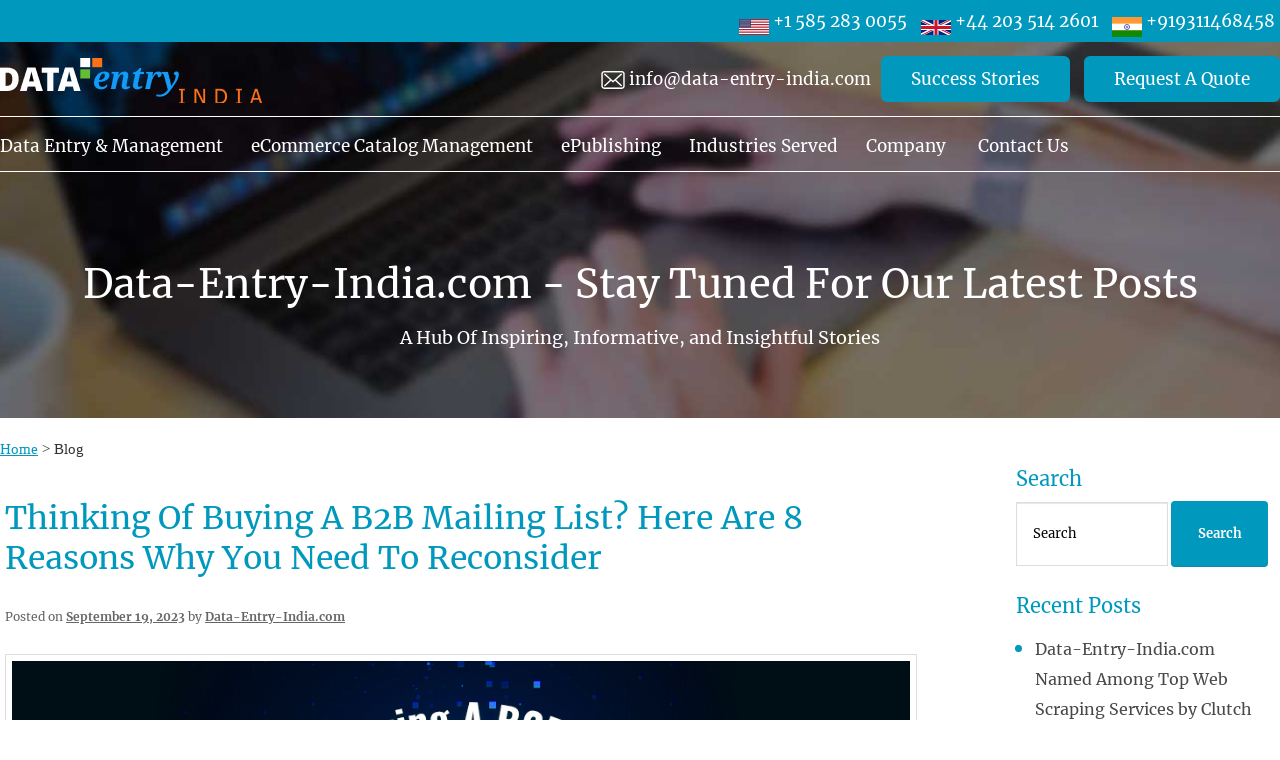

--- FILE ---
content_type: text/html; charset=UTF-8
request_url: https://www.data-entry-india.com/blog/8-reasons-to-reconsider-buying-a-b2b-mailing-list/
body_size: 20304
content:
<!DOCTYPE html>
<html dir="ltr" lang="en-US" prefix="og: https://ogp.me/ns#" xmlns:og="http://opengraphprotocol.org/schema/" xmlns:fb="http://www.facebook.com/2008/fbml">
<head>
<meta charset="UTF-8" />
<meta name="viewport" content="width=device-width, initial-scale=1">
<title>8 Reasons To Reconsider Buying A B2B Mailing List</title>
<link rel="profile" href="http://gmpg.org/xfn/11" />
<link rel="stylesheet" type="text/css" media="all" href="https://www.data-entry-india.com/blog/wp-content/themes/dataentryindia/style.css" />
<link rel="pingback" href="https://www.data-entry-india.com/blog/xmlrpc.php" />


		<!-- All in One SEO 4.9.3 - aioseo.com -->
	<meta name="description" content="Buying a B2B mailing list is a tempting idea to quickly jumpstart email marketing. However, it is not a shortcut to success but a path to a quagmire. Learn more." />
	<meta name="robots" content="max-snippet:-1, max-image-preview:large, max-video-preview:-1" />
	<meta name="author" content="Data-Entry-India.com"/>
	<link rel="canonical" href="https://www.data-entry-india.com/blog/8-reasons-to-reconsider-buying-a-b2b-mailing-list/" />
	<meta name="generator" content="All in One SEO (AIOSEO) 4.9.3" />
		<meta property="og:locale" content="en_US" />
		<meta property="og:site_name" content="Data-Entry-India.com" />
		<meta property="og:type" content="article" />
		<meta property="og:title" content="8 Reasons To Reconsider Buying A B2B Mailing List" />
		<meta property="og:description" content="Buying a B2B mailing list is a tempting idea to quickly jumpstart email marketing. However, it is not a shortcut to success but a path to a quagmire. Learn more." />
		<meta property="og:url" content="https://www.data-entry-india.com/blog/8-reasons-to-reconsider-buying-a-b2b-mailing-list/" />
		<meta property="article:published_time" content="2023-09-19T08:33:00+00:00" />
		<meta property="article:modified_time" content="2025-05-27T10:41:50+00:00" />
		<meta name="twitter:card" content="summary" />
		<meta name="twitter:title" content="8 Reasons To Reconsider Buying A B2B Mailing List" />
		<meta name="twitter:description" content="Buying a B2B mailing list is a tempting idea to quickly jumpstart email marketing. However, it is not a shortcut to success but a path to a quagmire. Learn more." />
		<!-- All in One SEO -->

<link rel="alternate" type="application/rss+xml" title="Data-Entry-India | Catalog Processing | Photo Editing » Feed" href="http://data-entry-india.com/blog/feed/" />
<link rel="alternate" type="application/rss+xml" title="Data-Entry-India | Catalog Processing | Photo Editing » Comments Feed" href="http://data-entry-india.com/blog/comments/feed/" />
<link rel="alternate" title="oEmbed (JSON)" type="application/json+oembed" href="https://www.data-entry-india.com/blog/wp-json/oembed/1.0/embed?url=https%3A%2F%2Fwww.data-entry-india.com%2Fblog%2F8-reasons-to-reconsider-buying-a-b2b-mailing-list%2F" />
<link rel="alternate" title="oEmbed (XML)" type="text/xml+oembed" href="https://www.data-entry-india.com/blog/wp-json/oembed/1.0/embed?url=https%3A%2F%2Fwww.data-entry-india.com%2Fblog%2F8-reasons-to-reconsider-buying-a-b2b-mailing-list%2F&#038;format=xml" />
<style id='wp-img-auto-sizes-contain-inline-css' type='text/css'>
img:is([sizes=auto i],[sizes^="auto," i]){contain-intrinsic-size:3000px 1500px}
/*# sourceURL=wp-img-auto-sizes-contain-inline-css */
</style>
<style id='wp-emoji-styles-inline-css' type='text/css'>

	img.wp-smiley, img.emoji {
		display: inline !important;
		border: none !important;
		box-shadow: none !important;
		height: 1em !important;
		width: 1em !important;
		margin: 0 0.07em !important;
		vertical-align: -0.1em !important;
		background: none !important;
		padding: 0 !important;
	}
/*# sourceURL=wp-emoji-styles-inline-css */
</style>
<style id='wp-block-library-inline-css' type='text/css'>
:root{--wp-block-synced-color:#7a00df;--wp-block-synced-color--rgb:122,0,223;--wp-bound-block-color:var(--wp-block-synced-color);--wp-editor-canvas-background:#ddd;--wp-admin-theme-color:#007cba;--wp-admin-theme-color--rgb:0,124,186;--wp-admin-theme-color-darker-10:#006ba1;--wp-admin-theme-color-darker-10--rgb:0,107,160.5;--wp-admin-theme-color-darker-20:#005a87;--wp-admin-theme-color-darker-20--rgb:0,90,135;--wp-admin-border-width-focus:2px}@media (min-resolution:192dpi){:root{--wp-admin-border-width-focus:1.5px}}.wp-element-button{cursor:pointer}:root .has-very-light-gray-background-color{background-color:#eee}:root .has-very-dark-gray-background-color{background-color:#313131}:root .has-very-light-gray-color{color:#eee}:root .has-very-dark-gray-color{color:#313131}:root .has-vivid-green-cyan-to-vivid-cyan-blue-gradient-background{background:linear-gradient(135deg,#00d084,#0693e3)}:root .has-purple-crush-gradient-background{background:linear-gradient(135deg,#34e2e4,#4721fb 50%,#ab1dfe)}:root .has-hazy-dawn-gradient-background{background:linear-gradient(135deg,#faaca8,#dad0ec)}:root .has-subdued-olive-gradient-background{background:linear-gradient(135deg,#fafae1,#67a671)}:root .has-atomic-cream-gradient-background{background:linear-gradient(135deg,#fdd79a,#004a59)}:root .has-nightshade-gradient-background{background:linear-gradient(135deg,#330968,#31cdcf)}:root .has-midnight-gradient-background{background:linear-gradient(135deg,#020381,#2874fc)}:root{--wp--preset--font-size--normal:16px;--wp--preset--font-size--huge:42px}.has-regular-font-size{font-size:1em}.has-larger-font-size{font-size:2.625em}.has-normal-font-size{font-size:var(--wp--preset--font-size--normal)}.has-huge-font-size{font-size:var(--wp--preset--font-size--huge)}.has-text-align-center{text-align:center}.has-text-align-left{text-align:left}.has-text-align-right{text-align:right}.has-fit-text{white-space:nowrap!important}#end-resizable-editor-section{display:none}.aligncenter{clear:both}.items-justified-left{justify-content:flex-start}.items-justified-center{justify-content:center}.items-justified-right{justify-content:flex-end}.items-justified-space-between{justify-content:space-between}.screen-reader-text{border:0;clip-path:inset(50%);height:1px;margin:-1px;overflow:hidden;padding:0;position:absolute;width:1px;word-wrap:normal!important}.screen-reader-text:focus{background-color:#ddd;clip-path:none;color:#444;display:block;font-size:1em;height:auto;left:5px;line-height:normal;padding:15px 23px 14px;text-decoration:none;top:5px;width:auto;z-index:100000}html :where(.has-border-color){border-style:solid}html :where([style*=border-top-color]){border-top-style:solid}html :where([style*=border-right-color]){border-right-style:solid}html :where([style*=border-bottom-color]){border-bottom-style:solid}html :where([style*=border-left-color]){border-left-style:solid}html :where([style*=border-width]){border-style:solid}html :where([style*=border-top-width]){border-top-style:solid}html :where([style*=border-right-width]){border-right-style:solid}html :where([style*=border-bottom-width]){border-bottom-style:solid}html :where([style*=border-left-width]){border-left-style:solid}html :where(img[class*=wp-image-]){height:auto;max-width:100%}:where(figure){margin:0 0 1em}html :where(.is-position-sticky){--wp-admin--admin-bar--position-offset:var(--wp-admin--admin-bar--height,0px)}@media screen and (max-width:600px){html :where(.is-position-sticky){--wp-admin--admin-bar--position-offset:0px}}

/*# sourceURL=wp-block-library-inline-css */
</style><style id='wp-block-heading-inline-css' type='text/css'>
h1:where(.wp-block-heading).has-background,h2:where(.wp-block-heading).has-background,h3:where(.wp-block-heading).has-background,h4:where(.wp-block-heading).has-background,h5:where(.wp-block-heading).has-background,h6:where(.wp-block-heading).has-background{padding:1.25em 2.375em}h1.has-text-align-left[style*=writing-mode]:where([style*=vertical-lr]),h1.has-text-align-right[style*=writing-mode]:where([style*=vertical-rl]),h2.has-text-align-left[style*=writing-mode]:where([style*=vertical-lr]),h2.has-text-align-right[style*=writing-mode]:where([style*=vertical-rl]),h3.has-text-align-left[style*=writing-mode]:where([style*=vertical-lr]),h3.has-text-align-right[style*=writing-mode]:where([style*=vertical-rl]),h4.has-text-align-left[style*=writing-mode]:where([style*=vertical-lr]),h4.has-text-align-right[style*=writing-mode]:where([style*=vertical-rl]),h5.has-text-align-left[style*=writing-mode]:where([style*=vertical-lr]),h5.has-text-align-right[style*=writing-mode]:where([style*=vertical-rl]),h6.has-text-align-left[style*=writing-mode]:where([style*=vertical-lr]),h6.has-text-align-right[style*=writing-mode]:where([style*=vertical-rl]){rotate:180deg}
/*# sourceURL=https://www.data-entry-india.com/blog/wp-includes/blocks/heading/style.min.css */
</style>
<style id='wp-block-image-inline-css' type='text/css'>
.wp-block-image>a,.wp-block-image>figure>a{display:inline-block}.wp-block-image img{box-sizing:border-box;height:auto;max-width:100%;vertical-align:bottom}@media not (prefers-reduced-motion){.wp-block-image img.hide{visibility:hidden}.wp-block-image img.show{animation:show-content-image .4s}}.wp-block-image[style*=border-radius] img,.wp-block-image[style*=border-radius]>a{border-radius:inherit}.wp-block-image.has-custom-border img{box-sizing:border-box}.wp-block-image.aligncenter{text-align:center}.wp-block-image.alignfull>a,.wp-block-image.alignwide>a{width:100%}.wp-block-image.alignfull img,.wp-block-image.alignwide img{height:auto;width:100%}.wp-block-image .aligncenter,.wp-block-image .alignleft,.wp-block-image .alignright,.wp-block-image.aligncenter,.wp-block-image.alignleft,.wp-block-image.alignright{display:table}.wp-block-image .aligncenter>figcaption,.wp-block-image .alignleft>figcaption,.wp-block-image .alignright>figcaption,.wp-block-image.aligncenter>figcaption,.wp-block-image.alignleft>figcaption,.wp-block-image.alignright>figcaption{caption-side:bottom;display:table-caption}.wp-block-image .alignleft{float:left;margin:.5em 1em .5em 0}.wp-block-image .alignright{float:right;margin:.5em 0 .5em 1em}.wp-block-image .aligncenter{margin-left:auto;margin-right:auto}.wp-block-image :where(figcaption){margin-bottom:1em;margin-top:.5em}.wp-block-image.is-style-circle-mask img{border-radius:9999px}@supports ((-webkit-mask-image:none) or (mask-image:none)) or (-webkit-mask-image:none){.wp-block-image.is-style-circle-mask img{border-radius:0;-webkit-mask-image:url('data:image/svg+xml;utf8,<svg viewBox="0 0 100 100" xmlns="http://www.w3.org/2000/svg"><circle cx="50" cy="50" r="50"/></svg>');mask-image:url('data:image/svg+xml;utf8,<svg viewBox="0 0 100 100" xmlns="http://www.w3.org/2000/svg"><circle cx="50" cy="50" r="50"/></svg>');mask-mode:alpha;-webkit-mask-position:center;mask-position:center;-webkit-mask-repeat:no-repeat;mask-repeat:no-repeat;-webkit-mask-size:contain;mask-size:contain}}:root :where(.wp-block-image.is-style-rounded img,.wp-block-image .is-style-rounded img){border-radius:9999px}.wp-block-image figure{margin:0}.wp-lightbox-container{display:flex;flex-direction:column;position:relative}.wp-lightbox-container img{cursor:zoom-in}.wp-lightbox-container img:hover+button{opacity:1}.wp-lightbox-container button{align-items:center;backdrop-filter:blur(16px) saturate(180%);background-color:#5a5a5a40;border:none;border-radius:4px;cursor:zoom-in;display:flex;height:20px;justify-content:center;opacity:0;padding:0;position:absolute;right:16px;text-align:center;top:16px;width:20px;z-index:100}@media not (prefers-reduced-motion){.wp-lightbox-container button{transition:opacity .2s ease}}.wp-lightbox-container button:focus-visible{outline:3px auto #5a5a5a40;outline:3px auto -webkit-focus-ring-color;outline-offset:3px}.wp-lightbox-container button:hover{cursor:pointer;opacity:1}.wp-lightbox-container button:focus{opacity:1}.wp-lightbox-container button:focus,.wp-lightbox-container button:hover,.wp-lightbox-container button:not(:hover):not(:active):not(.has-background){background-color:#5a5a5a40;border:none}.wp-lightbox-overlay{box-sizing:border-box;cursor:zoom-out;height:100vh;left:0;overflow:hidden;position:fixed;top:0;visibility:hidden;width:100%;z-index:100000}.wp-lightbox-overlay .close-button{align-items:center;cursor:pointer;display:flex;justify-content:center;min-height:40px;min-width:40px;padding:0;position:absolute;right:calc(env(safe-area-inset-right) + 16px);top:calc(env(safe-area-inset-top) + 16px);z-index:5000000}.wp-lightbox-overlay .close-button:focus,.wp-lightbox-overlay .close-button:hover,.wp-lightbox-overlay .close-button:not(:hover):not(:active):not(.has-background){background:none;border:none}.wp-lightbox-overlay .lightbox-image-container{height:var(--wp--lightbox-container-height);left:50%;overflow:hidden;position:absolute;top:50%;transform:translate(-50%,-50%);transform-origin:top left;width:var(--wp--lightbox-container-width);z-index:9999999999}.wp-lightbox-overlay .wp-block-image{align-items:center;box-sizing:border-box;display:flex;height:100%;justify-content:center;margin:0;position:relative;transform-origin:0 0;width:100%;z-index:3000000}.wp-lightbox-overlay .wp-block-image img{height:var(--wp--lightbox-image-height);min-height:var(--wp--lightbox-image-height);min-width:var(--wp--lightbox-image-width);width:var(--wp--lightbox-image-width)}.wp-lightbox-overlay .wp-block-image figcaption{display:none}.wp-lightbox-overlay button{background:none;border:none}.wp-lightbox-overlay .scrim{background-color:#fff;height:100%;opacity:.9;position:absolute;width:100%;z-index:2000000}.wp-lightbox-overlay.active{visibility:visible}@media not (prefers-reduced-motion){.wp-lightbox-overlay.active{animation:turn-on-visibility .25s both}.wp-lightbox-overlay.active img{animation:turn-on-visibility .35s both}.wp-lightbox-overlay.show-closing-animation:not(.active){animation:turn-off-visibility .35s both}.wp-lightbox-overlay.show-closing-animation:not(.active) img{animation:turn-off-visibility .25s both}.wp-lightbox-overlay.zoom.active{animation:none;opacity:1;visibility:visible}.wp-lightbox-overlay.zoom.active .lightbox-image-container{animation:lightbox-zoom-in .4s}.wp-lightbox-overlay.zoom.active .lightbox-image-container img{animation:none}.wp-lightbox-overlay.zoom.active .scrim{animation:turn-on-visibility .4s forwards}.wp-lightbox-overlay.zoom.show-closing-animation:not(.active){animation:none}.wp-lightbox-overlay.zoom.show-closing-animation:not(.active) .lightbox-image-container{animation:lightbox-zoom-out .4s}.wp-lightbox-overlay.zoom.show-closing-animation:not(.active) .lightbox-image-container img{animation:none}.wp-lightbox-overlay.zoom.show-closing-animation:not(.active) .scrim{animation:turn-off-visibility .4s forwards}}@keyframes show-content-image{0%{visibility:hidden}99%{visibility:hidden}to{visibility:visible}}@keyframes turn-on-visibility{0%{opacity:0}to{opacity:1}}@keyframes turn-off-visibility{0%{opacity:1;visibility:visible}99%{opacity:0;visibility:visible}to{opacity:0;visibility:hidden}}@keyframes lightbox-zoom-in{0%{transform:translate(calc((-100vw + var(--wp--lightbox-scrollbar-width))/2 + var(--wp--lightbox-initial-left-position)),calc(-50vh + var(--wp--lightbox-initial-top-position))) scale(var(--wp--lightbox-scale))}to{transform:translate(-50%,-50%) scale(1)}}@keyframes lightbox-zoom-out{0%{transform:translate(-50%,-50%) scale(1);visibility:visible}99%{visibility:visible}to{transform:translate(calc((-100vw + var(--wp--lightbox-scrollbar-width))/2 + var(--wp--lightbox-initial-left-position)),calc(-50vh + var(--wp--lightbox-initial-top-position))) scale(var(--wp--lightbox-scale));visibility:hidden}}
/*# sourceURL=https://www.data-entry-india.com/blog/wp-includes/blocks/image/style.min.css */
</style>
<style id='wp-block-list-inline-css' type='text/css'>
ol,ul{box-sizing:border-box}:root :where(.wp-block-list.has-background){padding:1.25em 2.375em}
/*# sourceURL=https://www.data-entry-india.com/blog/wp-includes/blocks/list/style.min.css */
</style>
<style id='wp-block-paragraph-inline-css' type='text/css'>
.is-small-text{font-size:.875em}.is-regular-text{font-size:1em}.is-large-text{font-size:2.25em}.is-larger-text{font-size:3em}.has-drop-cap:not(:focus):first-letter{float:left;font-size:8.4em;font-style:normal;font-weight:100;line-height:.68;margin:.05em .1em 0 0;text-transform:uppercase}body.rtl .has-drop-cap:not(:focus):first-letter{float:none;margin-left:.1em}p.has-drop-cap.has-background{overflow:hidden}:root :where(p.has-background){padding:1.25em 2.375em}:where(p.has-text-color:not(.has-link-color)) a{color:inherit}p.has-text-align-left[style*="writing-mode:vertical-lr"],p.has-text-align-right[style*="writing-mode:vertical-rl"]{rotate:180deg}
/*# sourceURL=https://www.data-entry-india.com/blog/wp-includes/blocks/paragraph/style.min.css */
</style>
<style id='global-styles-inline-css' type='text/css'>
:root{--wp--preset--aspect-ratio--square: 1;--wp--preset--aspect-ratio--4-3: 4/3;--wp--preset--aspect-ratio--3-4: 3/4;--wp--preset--aspect-ratio--3-2: 3/2;--wp--preset--aspect-ratio--2-3: 2/3;--wp--preset--aspect-ratio--16-9: 16/9;--wp--preset--aspect-ratio--9-16: 9/16;--wp--preset--color--black: #000000;--wp--preset--color--cyan-bluish-gray: #abb8c3;--wp--preset--color--white: #ffffff;--wp--preset--color--pale-pink: #f78da7;--wp--preset--color--vivid-red: #cf2e2e;--wp--preset--color--luminous-vivid-orange: #ff6900;--wp--preset--color--luminous-vivid-amber: #fcb900;--wp--preset--color--light-green-cyan: #7bdcb5;--wp--preset--color--vivid-green-cyan: #00d084;--wp--preset--color--pale-cyan-blue: #8ed1fc;--wp--preset--color--vivid-cyan-blue: #0693e3;--wp--preset--color--vivid-purple: #9b51e0;--wp--preset--gradient--vivid-cyan-blue-to-vivid-purple: linear-gradient(135deg,rgb(6,147,227) 0%,rgb(155,81,224) 100%);--wp--preset--gradient--light-green-cyan-to-vivid-green-cyan: linear-gradient(135deg,rgb(122,220,180) 0%,rgb(0,208,130) 100%);--wp--preset--gradient--luminous-vivid-amber-to-luminous-vivid-orange: linear-gradient(135deg,rgb(252,185,0) 0%,rgb(255,105,0) 100%);--wp--preset--gradient--luminous-vivid-orange-to-vivid-red: linear-gradient(135deg,rgb(255,105,0) 0%,rgb(207,46,46) 100%);--wp--preset--gradient--very-light-gray-to-cyan-bluish-gray: linear-gradient(135deg,rgb(238,238,238) 0%,rgb(169,184,195) 100%);--wp--preset--gradient--cool-to-warm-spectrum: linear-gradient(135deg,rgb(74,234,220) 0%,rgb(151,120,209) 20%,rgb(207,42,186) 40%,rgb(238,44,130) 60%,rgb(251,105,98) 80%,rgb(254,248,76) 100%);--wp--preset--gradient--blush-light-purple: linear-gradient(135deg,rgb(255,206,236) 0%,rgb(152,150,240) 100%);--wp--preset--gradient--blush-bordeaux: linear-gradient(135deg,rgb(254,205,165) 0%,rgb(254,45,45) 50%,rgb(107,0,62) 100%);--wp--preset--gradient--luminous-dusk: linear-gradient(135deg,rgb(255,203,112) 0%,rgb(199,81,192) 50%,rgb(65,88,208) 100%);--wp--preset--gradient--pale-ocean: linear-gradient(135deg,rgb(255,245,203) 0%,rgb(182,227,212) 50%,rgb(51,167,181) 100%);--wp--preset--gradient--electric-grass: linear-gradient(135deg,rgb(202,248,128) 0%,rgb(113,206,126) 100%);--wp--preset--gradient--midnight: linear-gradient(135deg,rgb(2,3,129) 0%,rgb(40,116,252) 100%);--wp--preset--font-size--small: 13px;--wp--preset--font-size--medium: 20px;--wp--preset--font-size--large: 36px;--wp--preset--font-size--x-large: 42px;--wp--preset--spacing--20: 0.44rem;--wp--preset--spacing--30: 0.67rem;--wp--preset--spacing--40: 1rem;--wp--preset--spacing--50: 1.5rem;--wp--preset--spacing--60: 2.25rem;--wp--preset--spacing--70: 3.38rem;--wp--preset--spacing--80: 5.06rem;--wp--preset--shadow--natural: 6px 6px 9px rgba(0, 0, 0, 0.2);--wp--preset--shadow--deep: 12px 12px 50px rgba(0, 0, 0, 0.4);--wp--preset--shadow--sharp: 6px 6px 0px rgba(0, 0, 0, 0.2);--wp--preset--shadow--outlined: 6px 6px 0px -3px rgb(255, 255, 255), 6px 6px rgb(0, 0, 0);--wp--preset--shadow--crisp: 6px 6px 0px rgb(0, 0, 0);}:where(.is-layout-flex){gap: 0.5em;}:where(.is-layout-grid){gap: 0.5em;}body .is-layout-flex{display: flex;}.is-layout-flex{flex-wrap: wrap;align-items: center;}.is-layout-flex > :is(*, div){margin: 0;}body .is-layout-grid{display: grid;}.is-layout-grid > :is(*, div){margin: 0;}:where(.wp-block-columns.is-layout-flex){gap: 2em;}:where(.wp-block-columns.is-layout-grid){gap: 2em;}:where(.wp-block-post-template.is-layout-flex){gap: 1.25em;}:where(.wp-block-post-template.is-layout-grid){gap: 1.25em;}.has-black-color{color: var(--wp--preset--color--black) !important;}.has-cyan-bluish-gray-color{color: var(--wp--preset--color--cyan-bluish-gray) !important;}.has-white-color{color: var(--wp--preset--color--white) !important;}.has-pale-pink-color{color: var(--wp--preset--color--pale-pink) !important;}.has-vivid-red-color{color: var(--wp--preset--color--vivid-red) !important;}.has-luminous-vivid-orange-color{color: var(--wp--preset--color--luminous-vivid-orange) !important;}.has-luminous-vivid-amber-color{color: var(--wp--preset--color--luminous-vivid-amber) !important;}.has-light-green-cyan-color{color: var(--wp--preset--color--light-green-cyan) !important;}.has-vivid-green-cyan-color{color: var(--wp--preset--color--vivid-green-cyan) !important;}.has-pale-cyan-blue-color{color: var(--wp--preset--color--pale-cyan-blue) !important;}.has-vivid-cyan-blue-color{color: var(--wp--preset--color--vivid-cyan-blue) !important;}.has-vivid-purple-color{color: var(--wp--preset--color--vivid-purple) !important;}.has-black-background-color{background-color: var(--wp--preset--color--black) !important;}.has-cyan-bluish-gray-background-color{background-color: var(--wp--preset--color--cyan-bluish-gray) !important;}.has-white-background-color{background-color: var(--wp--preset--color--white) !important;}.has-pale-pink-background-color{background-color: var(--wp--preset--color--pale-pink) !important;}.has-vivid-red-background-color{background-color: var(--wp--preset--color--vivid-red) !important;}.has-luminous-vivid-orange-background-color{background-color: var(--wp--preset--color--luminous-vivid-orange) !important;}.has-luminous-vivid-amber-background-color{background-color: var(--wp--preset--color--luminous-vivid-amber) !important;}.has-light-green-cyan-background-color{background-color: var(--wp--preset--color--light-green-cyan) !important;}.has-vivid-green-cyan-background-color{background-color: var(--wp--preset--color--vivid-green-cyan) !important;}.has-pale-cyan-blue-background-color{background-color: var(--wp--preset--color--pale-cyan-blue) !important;}.has-vivid-cyan-blue-background-color{background-color: var(--wp--preset--color--vivid-cyan-blue) !important;}.has-vivid-purple-background-color{background-color: var(--wp--preset--color--vivid-purple) !important;}.has-black-border-color{border-color: var(--wp--preset--color--black) !important;}.has-cyan-bluish-gray-border-color{border-color: var(--wp--preset--color--cyan-bluish-gray) !important;}.has-white-border-color{border-color: var(--wp--preset--color--white) !important;}.has-pale-pink-border-color{border-color: var(--wp--preset--color--pale-pink) !important;}.has-vivid-red-border-color{border-color: var(--wp--preset--color--vivid-red) !important;}.has-luminous-vivid-orange-border-color{border-color: var(--wp--preset--color--luminous-vivid-orange) !important;}.has-luminous-vivid-amber-border-color{border-color: var(--wp--preset--color--luminous-vivid-amber) !important;}.has-light-green-cyan-border-color{border-color: var(--wp--preset--color--light-green-cyan) !important;}.has-vivid-green-cyan-border-color{border-color: var(--wp--preset--color--vivid-green-cyan) !important;}.has-pale-cyan-blue-border-color{border-color: var(--wp--preset--color--pale-cyan-blue) !important;}.has-vivid-cyan-blue-border-color{border-color: var(--wp--preset--color--vivid-cyan-blue) !important;}.has-vivid-purple-border-color{border-color: var(--wp--preset--color--vivid-purple) !important;}.has-vivid-cyan-blue-to-vivid-purple-gradient-background{background: var(--wp--preset--gradient--vivid-cyan-blue-to-vivid-purple) !important;}.has-light-green-cyan-to-vivid-green-cyan-gradient-background{background: var(--wp--preset--gradient--light-green-cyan-to-vivid-green-cyan) !important;}.has-luminous-vivid-amber-to-luminous-vivid-orange-gradient-background{background: var(--wp--preset--gradient--luminous-vivid-amber-to-luminous-vivid-orange) !important;}.has-luminous-vivid-orange-to-vivid-red-gradient-background{background: var(--wp--preset--gradient--luminous-vivid-orange-to-vivid-red) !important;}.has-very-light-gray-to-cyan-bluish-gray-gradient-background{background: var(--wp--preset--gradient--very-light-gray-to-cyan-bluish-gray) !important;}.has-cool-to-warm-spectrum-gradient-background{background: var(--wp--preset--gradient--cool-to-warm-spectrum) !important;}.has-blush-light-purple-gradient-background{background: var(--wp--preset--gradient--blush-light-purple) !important;}.has-blush-bordeaux-gradient-background{background: var(--wp--preset--gradient--blush-bordeaux) !important;}.has-luminous-dusk-gradient-background{background: var(--wp--preset--gradient--luminous-dusk) !important;}.has-pale-ocean-gradient-background{background: var(--wp--preset--gradient--pale-ocean) !important;}.has-electric-grass-gradient-background{background: var(--wp--preset--gradient--electric-grass) !important;}.has-midnight-gradient-background{background: var(--wp--preset--gradient--midnight) !important;}.has-small-font-size{font-size: var(--wp--preset--font-size--small) !important;}.has-medium-font-size{font-size: var(--wp--preset--font-size--medium) !important;}.has-large-font-size{font-size: var(--wp--preset--font-size--large) !important;}.has-x-large-font-size{font-size: var(--wp--preset--font-size--x-large) !important;}
/*# sourceURL=global-styles-inline-css */
</style>

<style id='classic-theme-styles-inline-css' type='text/css'>
/*! This file is auto-generated */
.wp-block-button__link{color:#fff;background-color:#32373c;border-radius:9999px;box-shadow:none;text-decoration:none;padding:calc(.667em + 2px) calc(1.333em + 2px);font-size:1.125em}.wp-block-file__button{background:#32373c;color:#fff;text-decoration:none}
/*# sourceURL=/wp-includes/css/classic-themes.min.css */
</style>
<link rel="https://api.w.org/" href="https://www.data-entry-india.com/blog/wp-json/" /><link rel="alternate" title="JSON" type="application/json" href="https://www.data-entry-india.com/blog/wp-json/wp/v2/posts/2039" /><link rel="EditURI" type="application/rsd+xml" title="RSD" href="https://www.data-entry-india.com/blog/xmlrpc.php?rsd" />
<meta name="generator" content="WordPress 6.9" />
<link rel='shortlink' href='https://www.data-entry-india.com/blog/?p=2039' />


<meta itemprop='image' content='https://www.data-entry-india.com/blog/wp-content/uploads/2023/09/B2B_8reasons.jpg'/>
			<meta property='og:image'  content='https://www.data-entry-india.com/blog/wp-content/uploads/2023/09/B2B_8reasons.jpg'/>

<link rel="shortcut icon" href="https://www.data-entry-india.com/blog/wp-content/themes/dataentryindia/images/favicon.ico" />


<link rel="stylesheet" type="text/css" href="https://www.data-entry-india.com/blog/wp-content/themes/dataentryindia/css/style.css" />

<link rel="stylesheet" type="text/css" href="https://www.data-entry-india.com/css/blog-global.css" />

<script type="text/javascript">


ddaccordion.init({
	headerclass: "silverheader", //Shared CSS class name of headers group
	contentclass: "submenu", //Shared CSS class name of contents group
	revealtype: "click", //Reveal content when user clicks or onmouseover the header? Valid value: "click", "clickgo", or "mouseover"
	mouseoverdelay: 200, //if revealtype="mouseover", set delay in milliseconds before header expands onMouseover
	collapseprev: true, //Collapse previous content (so only one open at any time)? true/false
	defaultexpanded: [], //index of content(s) open by default [index1, index2, etc] [] denotes no content
	onemustopen: false, //Specify whether at least one header should be open always (so never all headers closed)
	animatedefault: false, //Should contents open by default be animated into view?
	persiststate: false, //persist state of opened contents within browser session?
	toggleclass: ["", "selected"], //Two CSS classes to be applied to the header when it's collapsed and expanded, respectively ["class1", "class2"]
	togglehtml: ["", "", ""], //Additional HTML added to the header when it's collapsed and expanded, respectively  ["position", "html1", "html2"] (see docs)
	animatespeed: "fast", //speed of animation: integer in milliseconds (ie: 200), or keywords "fast", "normal", or "slow"
	oninit:function(headers, expandedindices){ //custom code to run when headers have initalized
		//do nothing
	},
	onopenclose:function(header, index, state, isuseractivated){ //custom code to run whenever a header is opened or closed
		//do nothing
	}
})


</script>



<script>
(function(i,s,o,g,r,a,m){i['GoogleAnalyticsObject']=r;i[r]=i[r]||function(){
(i[r].q=i[r].q||[]).push(arguments)},i[r].l=1*new Date();a=s.createElement(o),
m=s.getElementsByTagName(o)[0];a.async=1;a.src=g;m.parentNode.insertBefore(a,m)
})(window,document,'script','//www.google-analytics.com/analytics.js','ga');
ga('create', 'UA-5395917-3', 'auto');
ga('send', 'pageview');
</script>

	
<link href="https://www.data-entry-india.com/css/bootstrap.min.css" rel="stylesheet" type="text/css" />

<style>
	.nwidth {max-width: 1320px;}
	footer ul {padding-left:0;}
	footer li a {text-decoration:none;}

.entry-text h2 {

    margin-top: 0;

}
.inr-pgs h2, .heading34 {

    font-size: 34px;
    line-height: 40px;
    margin-bottom: 20px;
    font-weight: 400;

}
.inr-pgs h2, .inr-pgs h3, .inr-pgs h4, .inr-pgs h5, .inr-pgs h6 {

    text-align: left;
    margin-top: 30px;
    font-weight: bold;

}
.entry-text h2 {

    margin-top: 0;

}
.inr-pgs h2, .heading34 {

    font-size: 34px;
    line-height: 40px;
    margin-bottom: 20px;
    font-weight: 400;

}
.entry-header a {


    font-family: 'Merriweather', sans-serif;


}
.top-hdr a, .top-rgt a { text-decoration:none; }

.case_study_link {
  display: none !important;
}
@media (max-width: 1169px) {
  .case_study_link {
    display: block !important;
  }
}

</style>	



<script type="application/ld+json">
{
  "@context": "https://schema.org",
  "@type": "ProfessionalService",
  "name": "Data-Entry-india.com",
  "image": "https://www.data-entry-india.com/images/Data-Entry-India-Logo.png",
  "@id": "",
  "url": "https://www.data-entry-india.com/",
  "telephone": "+15852830055",
  "address": [
    {
      "@type": "PostalAddress",
      "streetAddress": "1968 S. Coast Hwy #499, Laguna Beach",
      "addressLocality": "California",
      "addressRegion": "CA",
      "postalCode": "92651",
      "addressCountry": "US"
    },
    {
      "@type": "PostalAddress",
      "streetAddress": "Floor 3, Vardhman Times Plaza Plot 13, DDA Community Centre Road 44, Pitampura",
      "addressLocality": "Delhi",
      "addressRegion": "New Delhi",
      "postalCode": "110034",
      "addressCountry": "IN"
    }
  ],
  "geo": {
    "@type": "GeoCoordinates",
    "latitude": 33.5278665,
    "longitude": -117.7698115
  },
  "sameAs": [
    "https://www.facebook.com/DataEntryIndiaDEI/",
    "https://x.com/DEIDotCom",
    "https://www.linkedin.com/company/data-entry-indiadotcom"
  ]
}
</script>


<!-- Google Tag Manager -->
<script>(function(w,d,s,l,i){w[l]=w[l]||[];w[l].push({'gtm.start':
new Date().getTime(),event:'gtm.js'});var f=d.getElementsByTagName(s)[0],
j=d.createElement(s),dl=l!='dataLayer'?'&l='+l:'';j.async=true;j.src=
'https://www.googletagmanager.com/gtm.js?id='+i+dl;f.parentNode.insertBefore(j,f);
})(window,document,'script','dataLayer','GTM-PJCWRZV');</script>
<!-- End Google Tag Manager -->


<!-- Google Tag Manager (noscript) -->
<noscript><iframe src="https://www.googletagmanager.com/ns.html?id=GTM-PJCWRZV"
height="0" width="0" style="display:none;visibility:hidden"></iframe></noscript>
<!-- End Google Tag Manager (noscript) -->

</head>

<body class="wp-singular post-template-default single single-post postid-2039 single-format-standard wp-theme-dataentryindia singular two-column right-sidebar" class="inr-pgs">

<header class="header headroom">
<div class="top-strip">
<div class="nwidth">

<div class="top-rgt"><a class="icon-tp" href="tel:+15852830055"><img src="https://www.data-entry-india.com/images/usa-flag-icon.svg" alt="USA Flag"> +1 585 283 0055</a> 
<a class="icon-tp" href="tel:+44 203 514 2601"><img src="https://www.data-entry-india.com/images/uk-flag-icon.svg" alt="UK Flag"> +44 203 514 2601</a> 
<a class="icon-tp" href="tel:+919311468458"><img src="https://www.data-entry-india.com/images/india-flag-icon.svg" alt="India Flag">  +919311468458</a> </div>
<div class="clear"></div>
</div>
</div><!--top-strip-->

<div class="nwidth">
<div class="nlogo"><a href="https://www.data-entry-india.com/"><img src="https://www.data-entry-india.com/images/dei-logo.png" alt="Data Entry India Logo" /> </a></div>
<div class="header-right">



<div class="top-hdr"><a class="mrg-l tp-lnk" href="mailto:info@data-entry-india.com"><img src="https://www.data-entry-india.com/images/email-head-icon.png" alt="email icon"> <span>info@data-entry-india.com</span></a><a class="top-bttn mrg-l" href="https://www.data-entry-india.com/client-success-stories.html">Success Stories</a>      <a class="top-bttn" href="https://www.data-entry-india.com/contact-us.htm">Request A Quote</a></div>
</div><!--header-right-->
<div class="clear"></div>
</div><!--nwidth-->
<div class="head-nav nav navbar-nav navbar-right">   
<div class="nwidth"><div id="main-nav"></div></div>
</div><!--head-nav-->
</header>



<div class="inner-banner"> 
<div class="nwidth">
<h2>Data-Entry-India.com - Stay Tuned For Our Latest Posts</h2>
	<p>A Hub Of Inspiring, Informative, and Insightful Stories</p>
</div>
</div><!--inner-banner-->



<div class="bradcrum-section"><div class="nwidth"><div class="bradcrum"> <a href="/">Home</a> &gt; Blog</div></div></div>
<div class="clear"></div>

<div class="nwidth">
		<div id="primary">
			<div id="content" role="main">
				
<article id="post-2039" class="post-2039 post type-post status-publish format-standard hentry category-mailing-list-compilation">
	<header class="entry-header">
		<h1 class="entry-title">Thinking Of Buying A B2B Mailing List? Here Are 8 Reasons Why You Need To Reconsider</h1>

				<div class="entry-meta">
			<span class="sep">Posted on </span><a href="https://www.data-entry-india.com/blog/8-reasons-to-reconsider-buying-a-b2b-mailing-list/" title="8:33 am" rel="bookmark"><time class="entry-date" datetime="2023-09-19T08:33:00+00:00" pubdate>September 19, 2023</time></a><span class="by-author"> <span class="sep"> by </span> <span class="author vcard"><a class="url fn n" href="https://www.data-entry-india.com/blog/author/harvindersuntecindia-net/" title="View all posts by Data-Entry-India.com" rel="author">Data-Entry-India.com</a></span></span>		</div><!-- .entry-meta -->
			</header><!-- .entry-header -->

	<div class="entry-content">
		<div class="wp-block-image">
<figure class="aligncenter size-full"><a href="https://www.data-entry-india.com/blog/wp-content/uploads/2023/09/B2B_8reasons.jpg"><img fetchpriority="high" decoding="async" width="1024" height="536" src="https://www.data-entry-india.com/blog/wp-content/uploads/2023/09/B2B_8reasons.jpg" alt="8 Reasons To Reconsider Buying A B2B Mailing List" class="wp-image-2045" srcset="https://www.data-entry-india.com/blog/wp-content/uploads/2023/09/B2B_8reasons.jpg 1024w, https://www.data-entry-india.com/blog/wp-content/uploads/2023/09/B2B_8reasons-300x157.jpg 300w, https://www.data-entry-india.com/blog/wp-content/uploads/2023/09/B2B_8reasons-768x402.jpg 768w, https://www.data-entry-india.com/blog/wp-content/uploads/2023/09/B2B_8reasons-500x262.jpg 500w" sizes="(max-width: 1024px) 100vw, 1024px" /></a></figure>
</div>


<div class="blog-cnt"><p style="padding-top: 20px;">Email is one of the most effective channels for marketing. For every dollar spent on email marketing, an <a href="https://www.statista.com/statistics/804656/email-roi-perception/" target="_blank" rel="nofollow noopener" title="">average return on investment of $36 can be expected</a>. And, a majority of consumers say email is their preferred channel for business communication, while <a href="https://www.litmus.com/wp-content/uploads/pdf/2021-state-of-email-report.pdf" target="_blank" rel="noopener nofollow" title="">over 90 percent of businesses</a> say email marketing is crucial for their success.</p>



<span id="more-2039"></span>



<p>These are mouth-watering numbers, and marketers have not failed to notice them. Nearly four-fifths of marketers place it in the top three most effective channels for marketing.</p>



<p>But, building a B2B mailing list organically is hard. This makes it tempting to buy a mailing list or subscribe to a contact list to jumpstart an email marketing campaign. And many fall for the temptation. However, <strong>buying a B2B mailing list is not a shortcut to success, but a path to a quagmire</strong>.</p>



<h2 class="wp-block-heading">Why buying a B2B mailing list is always a bad idea</h2>



<p>Buying a B2B mailing list or subscribing to a contact list is not even a gamble; very few positive gains can be expected. Using purchased B2B mailing lists as outlets of marketing material is not just a <strong>waste of money</strong> and other resources, but it could lead to <strong>loss or damage of more core business aspects</strong>—such as <strong>trust and reputation</strong>.</p>



<p>If you want to find out more, read on. We have compiled the top eight reasons why buying a B2B mailing list never works out and why it’s best avoided.</p>



<h3 class="wp-block-heading">1. The quality of the list is not guaranteed</h3>



<p>With email marketing, the quality of the mailing list is everything. Well, maybe not everything, but it matters a great deal. Sending hundreds of marketing emails to recipients—or rather, non-recipients—with incorrect addresses or outdated information is not going to yield any positive results, and is, therefore, a waste of time and effort.</p>



<p>But that is what you are essentially doing when you use a bought mailing list to send marketing content. B2B mailing lists purchased from third parties are often <strong>fraught with inaccurate information</strong>, and as they may not be frequently updated and refreshed, they are likely to be filled with <strong>outdated and irrelevant data</strong>.</p>



<p>Email addresses change over time, and people switch jobs or abandon old accounts. The list you purchase might not reflect these changes. Moreover, they might also contain data of non-existent people—persons who never existed or those who no longer exist.</p>



<p>Furthermore, when you purchase a mailing list, you have<strong> no control over how that list was compiled</strong>, whether the data are accurate, or whether the individuals in the list are interested in your products or services. This lack of control over the quality of the list can lead to various issues that could undermine the effectiveness of your marketing efforts.</p>



<h3 class="wp-block-heading">2. It can damage brand reputation</h3>



<p>Buying a B2B mailing list can indeed be an effective way to grow your audience—a disgruntled audience, that is. When you send emails to individuals who haven’t consented to receive communication from you, they may consider your emails as <strong>unsolicited and intrusive</strong>, and therefore, <strong>spammy</strong>.</p>



<p>This can lead to your brand being perceived as <strong>untrustworthy and annoying</strong>. These negative perceptions can lead to negative sentiments (like frustration) that you would not want your brand to evoke among the audience.</p>



<p>Once you have lost trust and credibility with potential customers, it is difficult to disentangle your brand from the negative association. This forecloses, or at least diminishes, your chance of establishing a connection with them.</p>



<h3 class="wp-block-heading">3. You could get into legal trouble</h3>



<p>Governments around the globe have passed legislation to protect citizens from spam and prevent the misuse of personal data, which includes email addresses. Spams, as we can all attest, can be a nuisance.</p>



<p>Using email addresses obtained from third parties to send advertising and marketing content can increase the likelihood of your email being flagged as spam. This will in turn bring your organization under the radar of authorities.</p>



<p>Sending bulk unsolicited emails that recipients have not voluntarily opted-in is <strong>implicitly or explicitly illegal</strong>. The GDPR of the EU, for example, states that “no direct marketing electronic mail can be legally sent without the express consent of the receiver.” Similar legislation exists in the US, UK, and Canada. Violations of these rules can incur costly penalties.</p>



<h3 class="wp-block-heading">4. It could get your email account shut down</h3>



<p>Sending bulk emails to a mailing list that you have bought is not necessarily spamming. But if many of your emails are flagged as spam, then your email account could be in hot water. Sending bulk unsolicited emails could lead to the <strong>suspension or closure of your email account</strong>.</p>



<p>Most email service providers have terms of use that prohibit spam. Your email service provider could close your account, impose a <strong>fine</strong>, or even file<strong> legal complaints</strong> against you as using their service for spammy behavior could damage their reputation.</p>



<p>Aweber, an email marketing and automation service provider, for example, expressly forbids using email lists that you bought, subscribed to, leased, or in any way received from third parties.</p>



<h3 class="wp-block-heading">5. It is ethically dubious</h3>



<p>Even if you could get around the legal quandary of buying a B2B mailing list or subscribing to a contact list, there is the ethical question you have to answer. One of the fundamental principles in marketing is consumer <strong>data protection</strong>.</p>



<p>When you buy a mailing list, the individuals on that list may not have consented to their personal information being shared with third parties. Even if they have, say, opted-in and allowed their data to be shared with a third party, they may nevertheless want their <strong>privacy </strong>respected.</p>



<p>It is also important to respect consumers&#8217; preferences and <strong>not be intrusive</strong>. When you buy a mailing list, the individuals on that list have not given you explicit permission to contact them. This lack of consent disregards their preferences and can be perceived as intrusive and disrespectful.</p>



<h3 class="wp-block-heading">6. Personalized and targeted email campaigns are difficult with bought lists</h3>



<p>For an effective email campaign, proper segmentation of recipients by industry, company size, role, location, etc. is crucial. With bought mailing lists, achieving <strong>meaningful targeting and personalization is challenging</strong>; the lists typically lack the granularity of information needed for tailored communication.</p>



<p>Personalization is vital in email marketing. According to a survey by Litmus, 76 percent of responders want more personalized interaction to develop a deeper connection with brands. Personalization goes beyond addressing recipients by their first names. It requires tailoring content to their interests and specific needs. Achieving this level of personalization is difficult with a purchased list.</p>



<h3 class="wp-block-heading">7. Campaigns with purchased lists have low engagement and conversion rates</h3>



<p>With little insight into the recipients, crafting personalized content is difficult—nay, impossible. With personalization out of the equation, high engagement can all but be dismissed. Moreover, <strong>recipients who haven’t opted in are less likely to engage with your content</strong>.</p>



<p>Furthermore, with bought B2B mailing lists, you are dealing with a diverse and disparate group of individuals who might not share common interests or needs. This entails sending generic, one-size-fits-all content that does not resonate with any particular group of people, thus leading to a tepid response.</p>



<p>And not just that, some of the content you send may even be inappropriate for certain recipients besides being irrelevant, and could lead to complaints.</p>



<h3 class="wp-block-heading">8. It is a waste of resources</h3>



<p>Buying a B2B mailing list can cost dearly in many ways, financially, too. Paying for irrelevant contacts is wasteful especially as the same money can be used for building qualified, engaged leads. And the list you bought must be in possession of some other marketers too, who likewise are bombarding the individuals in the list with advertising content. This will lead to your content being buried and ignored.</p>



<p>To summarize, buying a B2B mailing list can lead you to <strong>legal troubles</strong>, is often <strong>unethical</strong>, and is always <strong>ineffective</strong> for marketing campaigns.</p>



<p>The resources—money, time, and effort—spent on mailing lists that are purchased are better allocated to genuine, organic list-building strategies that attract individuals who are genuinely interested in your offerings.</p>



<h2 class="wp-block-heading">Strategies for building custom B2B mailing lists</h2>



<p>Considering all these downsides and much else, the option of buying B2B mailing lists is out of the window. The option left to us is building custom B2B mailing lists—with our effort or with the help of other experts by <a href="https://www.data-entry-india.com/data-appending-services.html" title="">outsourcing B2B list-building services</a> to third parties who possess the necessary expertise and resources.</p>



<p>Custom-built B2B mailing lists are better not just because bought pre-built lists are bad, they are good in themselves for several reasons.</p>



<ul class="wp-block-list">
<li><strong>They have higher quality leads</strong>: When people opt into your email list, it indicates that they are interested in your content and the products and services you offer. This will mean that your emails are more likely to be opened and read, and therefore a higher likelihood of conversion.</li>



<li><strong>They give a higher return on investment</strong>: Because you have deeper insights into the individuals in the mailing list, you can better target your emails to the people who are most likely to be interested in what you have to offer. Better targeting means higher effectiveness in generating leads and ultimately increased sales.</li>



<li><strong>They do not harm brand reputation</strong>: When you send emails to people who have consented to receive them, the emails are less likely to be marked as spam. This will enable you to maintain a good sender reputation, which is vital in email marketing campaigns.</li>



<li><strong>You have more control over the lists</strong>: With custom-built B2B mailing lists, you have more control over who is on the list and how the list is managed. This will allow you to properly maintain the list, with periodic updating of the list, and help you ensure that your emails are sent only to people who are interested in what you have to offer.</li>
</ul>



<p>With these in mind, let us consider some strategies for building a custom B2B mailing list.</p>



<h3 class="wp-block-heading">Creating lead magnets</h3>



<p>A lead magnet is a great way to capture potential clients and their contact information. A lead magnet is any resource, free but not necessarily, that you exchange for contact information, such as an email address. It can be<strong> an ebook, a case study, free trials, or discounts</strong>.</p>



<p>Choosing and deploying the right lead magnets by creating compelling content and designing proper landing pages will enable you to capture potential customers who are interested in what you have to offer.</p>


<div class="wp-block-image">
<figure class="aligncenter size-full"><a href="https://www.data-entry-india.com/blog/wp-content/uploads/2023/09/B2B_Free_Download.jpg"><img decoding="async" width="1024" height="536" src="https://www.data-entry-india.com/blog/wp-content/uploads/2023/09/B2B_Free_Download.jpg" alt="Creating lead magnets" class="wp-image-2046" srcset="https://www.data-entry-india.com/blog/wp-content/uploads/2023/09/B2B_Free_Download.jpg 1024w, https://www.data-entry-india.com/blog/wp-content/uploads/2023/09/B2B_Free_Download-300x157.jpg 300w, https://www.data-entry-india.com/blog/wp-content/uploads/2023/09/B2B_Free_Download-768x402.jpg 768w, https://www.data-entry-india.com/blog/wp-content/uploads/2023/09/B2B_Free_Download-500x262.jpg 500w" sizes="(max-width: 1024px) 100vw, 1024px" /></a></figure>
</div>


<p>Consider what your target audience would find most valuable and create lead magnets that are relevant to your target audience and offer them something that they cannot get anywhere else.</p>



<h3 class="wp-block-heading">Running giveaway contests</h3>



<p>Running a giveaway contest is a simple but effective way to attract leads and build your email list. <a href="https://cdn2.hubspot.net/hub/53/file-250043455-jpg/Blog-Related_Images/KontestappInfographic.jpg" target="_blank" rel="noopener nofollow" title="">According to a study</a>, 34% of fans of a brand are acquired by running online contests and promotions; and a third of participants are open to receiving information from brands and partners.</p>



<p>In addition to email addresses, you can also collect other information during the entry process of the contest, such as demographic data or preferences. This data can be used to segment your list and personalize future marketing efforts.</p>



<p>But <strong>do not ask for too much information</strong>. That may put off participants who may otherwise be interested.</p>



<h3 class="wp-block-heading">Outsourcing B2B list building to third parties</h3>



<p>Building custom B2B mailing lists is not a quick and easy task. It requires doing several things several times. And so though the fruits of the labor are rewarding, the task can be arduous.</p>


<div class="wp-block-image">
<figure class="aligncenter size-full"><a href="https://www.data-entry-india.com/blog/wp-content/uploads/2023/09/B2B_Benefits.jpg"><img decoding="async" width="1024" height="536" src="https://www.data-entry-india.com/blog/wp-content/uploads/2023/09/B2B_Benefits.jpg" alt="Outsourcing B2B list building to third parties" class="wp-image-2047" srcset="https://www.data-entry-india.com/blog/wp-content/uploads/2023/09/B2B_Benefits.jpg 1024w, https://www.data-entry-india.com/blog/wp-content/uploads/2023/09/B2B_Benefits-300x157.jpg 300w, https://www.data-entry-india.com/blog/wp-content/uploads/2023/09/B2B_Benefits-768x402.jpg 768w, https://www.data-entry-india.com/blog/wp-content/uploads/2023/09/B2B_Benefits-500x262.jpg 500w" sizes="(max-width: 1024px) 100vw, 1024px" /></a></figure>
</div>


<p>Companies that offer specialized and dedicated services can come to the rescue. Outsourcing B2B list-building services to professionals who specialize in list-building and lead generation brings their expertise to your table. They understand the <strong>best practices, effective strategies, and tools needed to build high-quality, segmented mailing lists</strong>.</p>



<div class="higghh" style="background: #f8f8f8;padding: 15px;text-align: center;">
<h3 style="line-height: 40px;">Quality B2B mailing lists. We build that &#8211; for you!<br>We’re just a click away.</h3>
<p><a href="https://www.data-entry-india.com/contact-us.htm" target="_blank" aria-label=" (opens in a new tab)" style="background: #0099bd;padding: 10px;border-radius: 5px;color: white !important;" rel="noopener">Contact Us</a> </p>
</div>



<p><p style="padding-top: 20px;">And since they have a dedicated team with the requisite expertise, they can build a mailing list in a much <strong>shorter period of time</strong>. They also possess specialized skills and resources, ensuring that you always have accurate and up-to-date data.</p></p>



<h2 class="wp-block-heading">Final takeaway</h2>



<p>Accurate and well-segmented B2B mailing lists are pivotal in creating effective email marketing campaigns. The process, though, of building and maintaining a quality mailing list is arduous. But buying a B2B mailing list is never the answer. It seldom works. And when it does work, it is against you.</p>



<p>So, there are two options. You either build your mailing list—which is laborious and time-consuming, or you could get the help of experts in experienced list-building companies by outsourcing the B2B list-building services. Doing so will allow you to focus on the core marketing aspects and enable you to devise and deploy better strategies. And thus higher return on investment.</p></div>


</p>
<footer class="author_bio_section"><div class="author_details"><figure class="figure-img"><img decoding="async" src="https://www.data-entry-india.com/images/profile-logo-dataentry-india.svg" alt="logo"/></figure><div class="content"><h2 class="author_name">Data-Entry-India.com</h2><p>Brought to you by the Marketing & Communications Team at Data-Entry-India.com. We love sharing interesting guides & trends on eCommerce & Data Entry Services. Stay updated about the latest industry trends & market updates.</p><p class="author_links"><a href="https://www.data-entry-india.com/blog/">View all posts by Data-Entry-India.com</a>  |  <a href="https://www.data-entry-india.com/contact-us.htm">Contact Us</a></p></div></div></footer>			</div><!-- .entry-content -->

	<footer class="entry-meta">
		This entry was posted in <a href="https://www.data-entry-india.com/blog/category/mailing-list-compilation/" rel="category tag">Mailing List Compilation</a> by <a href="https://www.data-entry-india.com/blog/author/harvindersuntecindia-net/">Data-Entry-India.com</a>. Bookmark the <a href="https://www.data-entry-india.com/blog/8-reasons-to-reconsider-buying-a-b2b-mailing-list/" title="Permalink to Thinking Of Buying A B2B Mailing List? Here Are 8 Reasons Why You Need To Reconsider" rel="bookmark">permalink</a>.		
				<div id="author-info">
			<div id="author-avatar">
				<img alt='' src='https://secure.gravatar.com/avatar/9ac507139c1edaffc3ef6937354bc2417da0661173f9385724b0f3597c22ec16?s=68&#038;r=g' srcset='https://secure.gravatar.com/avatar/9ac507139c1edaffc3ef6937354bc2417da0661173f9385724b0f3597c22ec16?s=136&#038;r=g 2x' class='avatar avatar-68 photo' height='68' width='68' loading='lazy' decoding='async'/>			</div><!-- #author-avatar -->
			<div id="author-description">
				<h2>About Data-Entry-India.com</h2>
				Brought to you by the Marketing & Communications Team at Data-Entry-India.com. We love sharing interesting guides & trends on eCommerce & Data Entry Services. Stay updated about the latest industry trends & market updates.				<div id="author-link">
					<a href="https://www.data-entry-india.com/blog/author/harvindersuntecindia-net/" rel="author">
						View all posts by Data-Entry-India.com <span class="meta-nav">&rarr;</span>					</a>
				</div><!-- #author-link	-->
			</div><!-- #author-description -->
		</div><!-- #author-info -->
			</footer><!-- .entry-meta -->
</article><!-- #post-2039 -->
				<nav id="nav-single">
						<h3 class="assistive-text">Post navigation</h3>
						<span class="nav-previous"><a href="https://www.data-entry-india.com/blog/recognized-as-top-it-services-companies-in-usa-by-selectedfirms/" rel="prev"><span class="meta-nav">&larr;</span> Previous</a></span>
						<span class="nav-next"><a href="https://www.data-entry-india.com/blog/why-data-cleansing-should-be-part-of-your-business-strategy/" rel="next">Next <span class="meta-nav">&rarr;</span></a></span>
					</nav><!-- #nav-single -->

					

						<div id="comments">
	
	
			<p class="nocomments">Comments are closed.</p>
	
	
</div><!-- #comments -->

								
					

			</div><!-- #content -->
		</div><!-- #primary -->
		<div id="secondary" class="widget-area" role="complementary">
        
			<aside id="search-2" class="widget widget_search"><h3 class="widget-title">Search</h3>	<form method="get" id="searchform" action="https://www.data-entry-india.com/blog/">
		<label for="s" class="assistive-text">Search</label>
		<input type="text" class="field" name="s" id="s" placeholder="Search" />
		<input type="submit" class="submit" name="submit" id="searchsubmit" value="Search" />

	</form>

</aside>
		<aside id="recent-posts-2" class="widget widget_recent_entries">
		<h3 class="widget-title">Recent Posts</h3>
		<ul>
											<li>
					<a href="https://www.data-entry-india.com/blog/listed-among-top-web-scraping-services-in-california-by-clutch/">Data-Entry-India.com Named Among Top Web Scraping Services by Clutch</a>
									</li>
											<li>
					<a href="https://www.data-entry-india.com/blog/outsourced-data-enrichment-for-personalized-cutsomer-experiences/">How Data Enrichment Outsourcing Enhances Customer Personalization?</a>
									</li>
											<li>
					<a href="https://www.data-entry-india.com/blog/clutch-ranks-data-entry-india-com-among-las-best-data-annotation-service-providers/">Clutch Ranks Data-Entry-India.com among LA’s Best Data Annotation Service Providers</a>
									</li>
											<li>
					<a href="https://www.data-entry-india.com/blog/how-is-image-annotation-revolutionizing-the-healthcare-robotics-and-autonomous-vehicle-domains/">How is Image Annotation Revolutionizing the Healthcare, Robotics, and Autonomous Vehicle Domains</a>
									</li>
											<li>
					<a href="https://www.data-entry-india.com/blog/how-the-ai-powered-future-is-set-to-increase-the-demand-for-data-professionals/">How the AI-powered future is set to increase the demand for data professionals</a>
									</li>
					</ul>

		</aside><aside id="archives-2" class="widget widget_archive"><h3 class="widget-title">Archives</h3>		<label class="screen-reader-text" for="archives-dropdown-2">Archives</label>
		<select id="archives-dropdown-2" name="archive-dropdown">
			
			<option value="">Select Month</option>
				<option value='https://www.data-entry-india.com/blog/2025/09/'> September 2025 </option>
	<option value='https://www.data-entry-india.com/blog/2025/08/'> August 2025 </option>
	<option value='https://www.data-entry-india.com/blog/2024/10/'> October 2024 </option>
	<option value='https://www.data-entry-india.com/blog/2024/06/'> June 2024 </option>
	<option value='https://www.data-entry-india.com/blog/2024/01/'> January 2024 </option>
	<option value='https://www.data-entry-india.com/blog/2023/12/'> December 2023 </option>
	<option value='https://www.data-entry-india.com/blog/2023/09/'> September 2023 </option>
	<option value='https://www.data-entry-india.com/blog/2022/07/'> July 2022 </option>
	<option value='https://www.data-entry-india.com/blog/2022/04/'> April 2022 </option>
	<option value='https://www.data-entry-india.com/blog/2022/02/'> February 2022 </option>
	<option value='https://www.data-entry-india.com/blog/2022/01/'> January 2022 </option>
	<option value='https://www.data-entry-india.com/blog/2021/11/'> November 2021 </option>
	<option value='https://www.data-entry-india.com/blog/2021/10/'> October 2021 </option>
	<option value='https://www.data-entry-india.com/blog/2021/09/'> September 2021 </option>
	<option value='https://www.data-entry-india.com/blog/2021/08/'> August 2021 </option>
	<option value='https://www.data-entry-india.com/blog/2021/07/'> July 2021 </option>
	<option value='https://www.data-entry-india.com/blog/2021/06/'> June 2021 </option>
	<option value='https://www.data-entry-india.com/blog/2021/05/'> May 2021 </option>
	<option value='https://www.data-entry-india.com/blog/2021/04/'> April 2021 </option>
	<option value='https://www.data-entry-india.com/blog/2021/03/'> March 2021 </option>
	<option value='https://www.data-entry-india.com/blog/2021/02/'> February 2021 </option>
	<option value='https://www.data-entry-india.com/blog/2021/01/'> January 2021 </option>
	<option value='https://www.data-entry-india.com/blog/2020/10/'> October 2020 </option>
	<option value='https://www.data-entry-india.com/blog/2020/07/'> July 2020 </option>
	<option value='https://www.data-entry-india.com/blog/2020/06/'> June 2020 </option>
	<option value='https://www.data-entry-india.com/blog/2020/03/'> March 2020 </option>
	<option value='https://www.data-entry-india.com/blog/2020/02/'> February 2020 </option>
	<option value='https://www.data-entry-india.com/blog/2020/01/'> January 2020 </option>
	<option value='https://www.data-entry-india.com/blog/2019/12/'> December 2019 </option>
	<option value='https://www.data-entry-india.com/blog/2019/11/'> November 2019 </option>
	<option value='https://www.data-entry-india.com/blog/2019/10/'> October 2019 </option>
	<option value='https://www.data-entry-india.com/blog/2019/09/'> September 2019 </option>
	<option value='https://www.data-entry-india.com/blog/2019/08/'> August 2019 </option>
	<option value='https://www.data-entry-india.com/blog/2019/07/'> July 2019 </option>
	<option value='https://www.data-entry-india.com/blog/2019/06/'> June 2019 </option>
	<option value='https://www.data-entry-india.com/blog/2019/05/'> May 2019 </option>
	<option value='https://www.data-entry-india.com/blog/2019/04/'> April 2019 </option>
	<option value='https://www.data-entry-india.com/blog/2019/03/'> March 2019 </option>
	<option value='https://www.data-entry-india.com/blog/2017/02/'> February 2017 </option>
	<option value='https://www.data-entry-india.com/blog/2016/03/'> March 2016 </option>
	<option value='https://www.data-entry-india.com/blog/2015/03/'> March 2015 </option>
	<option value='https://www.data-entry-india.com/blog/2015/02/'> February 2015 </option>
	<option value='https://www.data-entry-india.com/blog/2015/01/'> January 2015 </option>
	<option value='https://www.data-entry-india.com/blog/2014/04/'> April 2014 </option>
	<option value='https://www.data-entry-india.com/blog/2014/01/'> January 2014 </option>
	<option value='https://www.data-entry-india.com/blog/2013/12/'> December 2013 </option>
	<option value='https://www.data-entry-india.com/blog/2013/09/'> September 2013 </option>
	<option value='https://www.data-entry-india.com/blog/2013/08/'> August 2013 </option>
	<option value='https://www.data-entry-india.com/blog/2013/07/'> July 2013 </option>
	<option value='https://www.data-entry-india.com/blog/2013/06/'> June 2013 </option>
	<option value='https://www.data-entry-india.com/blog/2013/05/'> May 2013 </option>
	<option value='https://www.data-entry-india.com/blog/2012/12/'> December 2012 </option>
	<option value='https://www.data-entry-india.com/blog/2012/09/'> September 2012 </option>
	<option value='https://www.data-entry-india.com/blog/2012/08/'> August 2012 </option>

		</select>

			<script type="text/javascript">
/* <![CDATA[ */

( ( dropdownId ) => {
	const dropdown = document.getElementById( dropdownId );
	function onSelectChange() {
		setTimeout( () => {
			if ( 'escape' === dropdown.dataset.lastkey ) {
				return;
			}
			if ( dropdown.value ) {
				document.location.href = dropdown.value;
			}
		}, 250 );
	}
	function onKeyUp( event ) {
		if ( 'Escape' === event.key ) {
			dropdown.dataset.lastkey = 'escape';
		} else {
			delete dropdown.dataset.lastkey;
		}
	}
	function onClick() {
		delete dropdown.dataset.lastkey;
	}
	dropdown.addEventListener( 'keyup', onKeyUp );
	dropdown.addEventListener( 'click', onClick );
	dropdown.addEventListener( 'change', onSelectChange );
})( "archives-dropdown-2" );

//# sourceURL=WP_Widget_Archives%3A%3Awidget
/* ]]> */
</script>
</aside><aside id="categories-2" class="widget widget_categories"><h3 class="widget-title">Categories</h3><form action="https://www.data-entry-india.com/blog" method="get"><label class="screen-reader-text" for="cat">Categories</label><select  name='cat' id='cat' class='postform'>
	<option value='-1'>Select Category</option>
	<option class="level-0" value="277">Amazon Inventory Management</option>
	<option class="level-0" value="16">Amazon Listing Service</option>
	<option class="level-0" value="314">Amazon Product Listing</option>
	<option class="level-0" value="333">Amazon VA</option>
	<option class="level-0" value="7">Catalog Processing Services</option>
	<option class="level-0" value="271">CRM Data Entry Services</option>
	<option class="level-0" value="298">Data annotation services</option>
	<option class="level-0" value="294">Data Capture Services</option>
	<option class="level-0" value="46">Data Cleansing / Data Scrubbing Services</option>
	<option class="level-0" value="247">Data Enrichment Services</option>
	<option class="level-0" value="33">Data Entry &amp; Data Capture Services</option>
	<option class="level-0" value="205">Data Entry &amp; Management</option>
	<option class="level-0" value="18">Data Entry Services</option>
	<option class="level-0" value="287">Data Extraction</option>
	<option class="level-0" value="302">Data Extraction Services</option>
	<option class="level-0" value="241">Data Mining Services</option>
	<option class="level-0" value="32">Data Processing Services</option>
	<option class="level-0" value="55">Digital Content Conversion</option>
	<option class="level-0" value="15">eBay Listing Services</option>
	<option class="level-0" value="290">Ebay Product Listing Services</option>
	<option class="level-0" value="346">ebay virtual assistant</option>
	<option class="level-0" value="6">eCommerce Catalog Management</option>
	<option class="level-0" value="309">eCommerce Product Description Writing</option>
	<option class="level-0" value="361">eCommerce strategies</option>
	<option class="level-0" value="319">epublishing company</option>
	<option class="level-0" value="156">Forms Processing Services</option>
	<option class="level-0" value="339">Halloween Sales ideas</option>
	<option class="level-0" value="244">Healthcare Data Management Service</option>
	<option class="level-0" value="366">Hospital Billing Data Entry</option>
	<option class="level-0" value="397">Image Annotation Services</option>
	<option class="level-0" value="63">Invoice Data Entry Services</option>
	<option class="level-0" value="129">List Building &amp; Email Appending</option>
	<option class="level-0" value="250">Magento product upload services</option>
	<option class="level-0" value="264">Mailing List Compilation</option>
	<option class="level-0" value="248">Manual data entry services</option>
	<option class="level-0" value="138">Market/Product Research</option>
	<option class="level-0" value="245">Medical Data Entry services</option>
	<option class="level-0" value="52">Online /Offline Data Entry</option>
	<option class="level-0" value="54">Online Data Entry Services</option>
	<option class="level-0" value="64">Optical Character Recognition Services</option>
	<option class="level-0" value="246">Outsource Data Enrichment</option>
	<option class="level-0" value="237">Outsource Data Entry Company</option>
	<option class="level-0" value="300">Outsource Data Entry Services</option>
	<option class="level-0" value="35">Photo Editing Services</option>
	<option class="level-0" value="11">Product Data Entry Services</option>
	<option class="level-0" value="13">Product Description Writing</option>
	<option class="level-0" value="12">Product Image Editing</option>
	<option class="level-0" value="289">Product Listing Services</option>
	<option class="level-0" value="66">Product Registration Data Entry Services</option>
	<option class="level-0" value="181">Product Research Services</option>
	<option class="level-0" value="1">Uncategorized</option>
	<option class="level-0" value="265">Virtual Assistant Services</option>
	<option class="level-0" value="286">Web Scraping Services</option>
	<option class="level-0" value="48">Yellow &amp; White Pages data Entry</option>
</select>
</form><script type="text/javascript">
/* <![CDATA[ */

( ( dropdownId ) => {
	const dropdown = document.getElementById( dropdownId );
	function onSelectChange() {
		setTimeout( () => {
			if ( 'escape' === dropdown.dataset.lastkey ) {
				return;
			}
			if ( dropdown.value && parseInt( dropdown.value ) > 0 && dropdown instanceof HTMLSelectElement ) {
				dropdown.parentElement.submit();
			}
		}, 250 );
	}
	function onKeyUp( event ) {
		if ( 'Escape' === event.key ) {
			dropdown.dataset.lastkey = 'escape';
		} else {
			delete dropdown.dataset.lastkey;
		}
	}
	function onClick() {
		delete dropdown.dataset.lastkey;
	}
	dropdown.addEventListener( 'keyup', onKeyUp );
	dropdown.addEventListener( 'click', onClick );
	dropdown.addEventListener( 'change', onSelectChange );
})( "cat" );

//# sourceURL=WP_Widget_Categories%3A%3Awidget
/* ]]> */
</script>
</aside>            
            <div id="right_panel">
            <div class="clear"></div>
            <div id="our_readers">
            	<div class="title">To Our Readers</div>
                <div class="txt">Welcome to Data-Entry-India.com! We would love to hear your suggestions, ideas and comments. However, please do not spam, use profane language or post slanderous remarks, etc. All comments on this blog are moderated.</div>
            </div>
            <div class="clear"></div>
	       </div>
		</div><!-- #secondary .widget-area -->
        

<div class="clear"></div>
        </div><!-- .sub-main-->

</div><!-- .main container -->
	</div><!-- #main -->
</div><!-- #main -->

<!--<div id="footer_container">
        <div id="footer_container1">
          <div id="footer_top">
            <ul>
              <strong>Get a FREE Trial</strong></ul>
          </div>
          <div id="footer_box">
            <div id="footer_box1"><a href="https://www.data-entry-india.com/"><img src="https://data-entry-india.com/images/flogo.jpg"></a></div>
            <div id="footer_box2">
              <ul>
                DATA-ENTRY-INDIA.com, the Data Entry and Document Conversion division of <a target="_blank" href="http://www.suntecindia.com/">SunTec India</a>&nbsp;is your&nbsp; foremost outsourcing resource for Data Entry, Catalog Processing, Web Research and Digitization services. 
              </ul>
            </div>
            <div id="footer_box3">
              <ul>
                <li>Request a Free Trial to discover our work quality and capability. Let us know about your outsourcing requirements. Mail us at <br /> <a href="mailto:info@data-entry-india.com">info@data-entry-india.com       </a> </li>
              </ul>
              <div class="rq_quote"><a href="http://www.data-entry-india.com/request-quotation.htm"><img border="0" src="https://data-entry-india.com/images/new-free-trial.jpg" alt="Data Entry Portfolio" class="left" style="padding-top:7px;"></a></div>
            </div>
            </div>
          <div id="footer_bottom"></div>
        </div>
      </div>-->
      
      

<style>

footer li ul li {
  margin: 0;
}
@media (max-width: 812px) {
  footer li {
    width: 100% !important;
  }
    footer ul li:nth-child(2), footer li:nth-child(3), footer li:nth-child(4) {
    width: 100% !important;;
  }
}
</style>


<div class="" sdcom-include-html="https://www.data-entry-india.com/footer.html"></div>


<script>
  function includeHTML() {
     var z, i, elmnt, file, xhttp;
     /*loop through a collection of all HTML elements:*/
     z = document.getElementsByTagName("*");
     for (i = 0; i < z.length; i++) {
       elmnt = z[i];
       /*search for elements with a certain atrribute:*/
       file = elmnt.getAttribute("sdcom-include-html");
       if (file) {
         /*make an HTTP request using the attribute value as the file name:*/
         xhttp = new XMLHttpRequest();
         xhttp.onreadystatechange = function() {
           if (this.readyState == 4) {
             if (this.status == 200) {elmnt.innerHTML = this.responseText;}
             if (this.status == 404) {elmnt.innerHTML = "Page not found.";}
             /*remove the attribute, and call this function once more:*/
             elmnt.removeAttribute("sdcom-include-html");
             includeHTML();
           }
         }      
         xhttp.open("GET", file, true);
         xhttp.send();
         /*exit the function:*/
         return;
       }
     }
   };
   includeHTML();
</script>



<script src="https://www.data-entry-india.com/js/main.js"></script>
<script>
// jQuery(document).ready(function($) {
//     var canonicalLink = $('link[rel="canonical"]').attr('href');
//     if (canonicalLink && !canonicalLink.endsWith('/')) {
//         $('link[rel="canonical"]').attr('href', canonicalLink + '/');
//     }
// });
</script>

<script type="speculationrules">
{"prefetch":[{"source":"document","where":{"and":[{"href_matches":"/blog/*"},{"not":{"href_matches":["/blog/wp-*.php","/blog/wp-admin/*","/blog/wp-content/uploads/*","/blog/wp-content/*","/blog/wp-content/plugins/*","/blog/wp-content/themes/dataentryindia/*","/blog/*\\?(.+)"]}},{"not":{"selector_matches":"a[rel~=\"nofollow\"]"}},{"not":{"selector_matches":".no-prefetch, .no-prefetch a"}}]},"eagerness":"conservative"}]}
</script>
<script type="text/javascript" src="https://www.data-entry-india.com/blog/wp-includes/js/comment-reply.min.js?ver=6.9" id="comment-reply-js" async="async" data-wp-strategy="async" fetchpriority="low"></script>
<script id="wp-emoji-settings" type="application/json">
{"baseUrl":"https://s.w.org/images/core/emoji/17.0.2/72x72/","ext":".png","svgUrl":"https://s.w.org/images/core/emoji/17.0.2/svg/","svgExt":".svg","source":{"concatemoji":"https://www.data-entry-india.com/blog/wp-includes/js/wp-emoji-release.min.js?ver=6.9"}}
</script>
<script type="module">
/* <![CDATA[ */
/*! This file is auto-generated */
const a=JSON.parse(document.getElementById("wp-emoji-settings").textContent),o=(window._wpemojiSettings=a,"wpEmojiSettingsSupports"),s=["flag","emoji"];function i(e){try{var t={supportTests:e,timestamp:(new Date).valueOf()};sessionStorage.setItem(o,JSON.stringify(t))}catch(e){}}function c(e,t,n){e.clearRect(0,0,e.canvas.width,e.canvas.height),e.fillText(t,0,0);t=new Uint32Array(e.getImageData(0,0,e.canvas.width,e.canvas.height).data);e.clearRect(0,0,e.canvas.width,e.canvas.height),e.fillText(n,0,0);const a=new Uint32Array(e.getImageData(0,0,e.canvas.width,e.canvas.height).data);return t.every((e,t)=>e===a[t])}function p(e,t){e.clearRect(0,0,e.canvas.width,e.canvas.height),e.fillText(t,0,0);var n=e.getImageData(16,16,1,1);for(let e=0;e<n.data.length;e++)if(0!==n.data[e])return!1;return!0}function u(e,t,n,a){switch(t){case"flag":return n(e,"\ud83c\udff3\ufe0f\u200d\u26a7\ufe0f","\ud83c\udff3\ufe0f\u200b\u26a7\ufe0f")?!1:!n(e,"\ud83c\udde8\ud83c\uddf6","\ud83c\udde8\u200b\ud83c\uddf6")&&!n(e,"\ud83c\udff4\udb40\udc67\udb40\udc62\udb40\udc65\udb40\udc6e\udb40\udc67\udb40\udc7f","\ud83c\udff4\u200b\udb40\udc67\u200b\udb40\udc62\u200b\udb40\udc65\u200b\udb40\udc6e\u200b\udb40\udc67\u200b\udb40\udc7f");case"emoji":return!a(e,"\ud83e\u1fac8")}return!1}function f(e,t,n,a){let r;const o=(r="undefined"!=typeof WorkerGlobalScope&&self instanceof WorkerGlobalScope?new OffscreenCanvas(300,150):document.createElement("canvas")).getContext("2d",{willReadFrequently:!0}),s=(o.textBaseline="top",o.font="600 32px Arial",{});return e.forEach(e=>{s[e]=t(o,e,n,a)}),s}function r(e){var t=document.createElement("script");t.src=e,t.defer=!0,document.head.appendChild(t)}a.supports={everything:!0,everythingExceptFlag:!0},new Promise(t=>{let n=function(){try{var e=JSON.parse(sessionStorage.getItem(o));if("object"==typeof e&&"number"==typeof e.timestamp&&(new Date).valueOf()<e.timestamp+604800&&"object"==typeof e.supportTests)return e.supportTests}catch(e){}return null}();if(!n){if("undefined"!=typeof Worker&&"undefined"!=typeof OffscreenCanvas&&"undefined"!=typeof URL&&URL.createObjectURL&&"undefined"!=typeof Blob)try{var e="postMessage("+f.toString()+"("+[JSON.stringify(s),u.toString(),c.toString(),p.toString()].join(",")+"));",a=new Blob([e],{type:"text/javascript"});const r=new Worker(URL.createObjectURL(a),{name:"wpTestEmojiSupports"});return void(r.onmessage=e=>{i(n=e.data),r.terminate(),t(n)})}catch(e){}i(n=f(s,u,c,p))}t(n)}).then(e=>{for(const n in e)a.supports[n]=e[n],a.supports.everything=a.supports.everything&&a.supports[n],"flag"!==n&&(a.supports.everythingExceptFlag=a.supports.everythingExceptFlag&&a.supports[n]);var t;a.supports.everythingExceptFlag=a.supports.everythingExceptFlag&&!a.supports.flag,a.supports.everything||((t=a.source||{}).concatemoji?r(t.concatemoji):t.wpemoji&&t.twemoji&&(r(t.twemoji),r(t.wpemoji)))});
//# sourceURL=https://www.data-entry-india.com/blog/wp-includes/js/wp-emoji-loader.min.js
/* ]]> */
</script>

</body>
</html>

--- FILE ---
content_type: text/html
request_url: https://www.data-entry-india.com/footer.html
body_size: 2091
content:
<style>
.scial-md p a {margin: 0 5px;}
.scial-md {margin-top: 15px;}
footer li {display: inline-block;width: 25%;margin-right: 76px;vertical-align: top;}
footer ul li:nth-child(2) {width: 20%;}
footer ul li ul li:nth-child(2) {width: 100% !important;}
footer ul li ul li:nth-child(3) {width: 100% !important;}
footer ul li ul li:nth-child(4) {width: 100% !important;}
footer li:nth-child(3) {width: 17%;}
footer li:nth-child(4) {width: 17%;}
.entry-text ul.three-li li, ul.three-li.three-di li {width: 30%;float: left;vertical-align: top;margin: 0 29px 0px 0;margin-right: 29px;}
.entry-text .width-li li {width: 46% !important;}

.top-hdr img {top: 0px !important;}

@media (max-width:1169px) { 
	#main-nav ul li{margin-left: 20px;}
	.nwidth{padding-left:20px;padding-right:20px;} 
	#main-nav, .top-hdr{display:none;} 
	.slide-bttn strong{display:none;} 
	footer li:nth-child(3) {width: 14% !important;margin-right: 0px;}
	footer li:nth-child(4) {width: 32.8%!important;}
}
@media (max-width:480px){
	footer li {margin-right: 0 !important;} 
}


@media (max-width:812px){  
	.ftrs-sect li {width: 100%;margin: 60px 0 30px 0;height: auto;min-height: auto;}
	.exprt-sect li {min-height: auto;width: 100%;margin: 0 0 40px;}
	.cbox {float: none;width: 100%; margin: 0 30px 30px 0;}
	.blog-sect li {width: 100%;margin: 30px 0 20px;padding: 0;}
	footer li {width: 100%;margin: 0 0 50px;}
	footer li li{margin:0;}
	footer li:nth-child(2), footer li:nth-child(3){width: 100%;}
	.higt-sect li {width: 100%;margin: 30px 0 0 0;}
	ul.two-li li, ul.three-li li, ul.four-li li, ul.five-li li, ul.six-li li{width:100%;margin:0 0 10px;}
	.screenshot-box .popup {width: 100%;}
	.screenshot-box .box {width: 100%;}
	.entry-text {float: none;width: 100%;}
	.inner-contact-box {float: none;width: 100% !important;margin: 0;}
	/* footer ul li:nth-child(2), footer ul li:nth-child(3), footer ul li:nth-child(4) {width: 100%!important;} */
	.img-click .popup {  width: 100%;}
	.img-click { width: 100%;}
	.cnt-lft {width: 90%;}
	.higt-sect ul.box-higl li {width: 90%;}
}

a.cta-ft {text-align: left ;display:block; flot:none;}
.scial-md {text-align: left ; display:block; flot:none;}
.img-lg {float: left;margin-right: 30px;}
.img-rgt span {margin: 0 200px;font-style: italic;display: block;font-weight: 600;color: #131313;}
.img-rgt img {background-color: #c6c6c6;border: 1px solid #858585;}
.img-rgt img:hover {transform: scale(1.5);float: none;background-color: #c6c6c6;padding: 0px;}
.img-rgt img {border: 1px solid #858585;}
.img-rgt span {margin: 0 200px;font-style: italic;display: block;font-weight: 600;color: #131313;}
.img-rgt img:hover {transform: scale(1.1);float: none;background-color: #c6c6c6;padding: 0px;box-shadow: 0 0 40px rgba(0, 0, 0, 0.6);position: absolute;right: 50px;width: 60%;}
.img-rgt img {border: 1px solid #858585;transition: all 0.5s ease 0s;}
.img-rgt {width: 57%;display: inline-block;vertical-align: top;}
.hvr-img {position:relative;}
footer li {margin-right: 41px;}
.batch-bx div {width: 150px;}
.batch-bx div {display: inline-block;vertical-align: top;width: 50%;}
/* Footer css start */

@media (max-width:812px){ 
	.batch-bx div {width: 25% !important;}
}    

@media (max-width:1400px){ 
	footer li:nth-child(4) {width: 28.8% !important;}
}

@media (max-width:1065px){ 
	.batch-bx div {display: inline-block;vertical-align: top;width: 60%;}    
}

@media (max-width:580px){ 
	.batch-bx div {width: 50% !important;}
} 

@media (min-width:813px) and (max-width:1065px) {
	.img1, .img2 {margin-bottom: 10px;}
	.img1{width: 120px !important;}
	.img2{width: 130px !important;}
	.img3{width: 150px !important;}
}

@media (max-width:1450px){
	.img3{width: 175px !important;}
}    

@media (max-width:1399px){
	.img2{width: 140px !important;}
	.img1{width: 120px !important;}
}

@media (max-width:1100px){
	.img2{width: 130px !important;}
	.img1{width: 120px !important;}
}

@media (max-width:830px){
	.img2{width: 124px !important;}
	.img1{width: 115px !important;}
}

@media (max-width:812px){
	.img2{width: 162px !important;}
	.img1{width: 140px !important;}
}    

@media (max-width:700px){
.img2{
width: 140px !important;
}
.img1{
width: 123px !important;
}
}  

@media (max-width:550px){
.img3{
width: 148px !important;
}
}    

@media (min-width:812px) and (max-width:1450px) {

.firstchild{
margin-right: 30px !important;
}

footer ul li:nth-child(2) {
width: 27% !important;
margin-right: 0px !important;
}

footer li:nth-child(3) {
width: 13% !important;
}

footer li:nth-child(4) {
width: 26.8% !important;
}

footer li {
margin-right: 11px !important;
}

}    

a.cta-ft {text-align:center; display:block;}


.scial-md {text-align:left; display:block;margin-top: 42px;}

footer li:nth-child(3) {
width: 17%;
margin-right: 0px;
}

footer li:nth-child(4) {
width: 30.8%;
}


footer ul li:nth-child(2) {
width: 19%;
}

@media (max-width: 1150px) {
a.cta-ft {
text-align: center !important;
}
}

@media (max-width: 1120px) {
.brk{
display: block;
}
}
@media (max-width: 812px) {
.brk{
display: inline !important;
}
}

</style>

<footer>
    <div class="container">
    <ul>
    
    <li class="firstchild">
    <h4>About Us</h4>
    <p>Data-Entry-India.com provides a complete suite of data entry and management, document conversion, eCommerce product catalog management and ePublishing services to clients across the globe. <br>
    <div class="scial-md"><p><a href="https://www.facebook.com/DataEntryIndiaDEI/" target="_blank" rel="nofollow"><img src="https://www.data-entry-india.com/images/fb-icon.jpg" alt="facebook" /></a> <a href="https://www.linkedin.com/company/data-entry-indiadotcom" target="_blank" rel="nofollow"><img src="https://www.data-entry-india.com/images/in-icon.jpg" alt="linkedin" /></a> <a href="https://twitter.com/DEIDotCom" target="_blank" rel="nofollow"><img src="	https://www.data-entry-india.com/images/tw-icon.jpg" alt="twitter" /></a> <a href="https://in.pinterest.com/DataEntryIndiaCompany/" target="_blank" rel="nofollow"><img src="	https://www.data-entry-india.com/images/pt-icon.jpg" alt="pinterest" /></a></p></div>
    </li>
    
    <li>
    <h4>Quick Links</h4>
    <ul style="margin-bottom:30px;">
    <li><a href="https://www.data-entry-india.com/data-entry-management-services.html">Data Entry &amp; Management</a></li>
    <li><a href="https://www.data-entry-india.com/ecommerce-catalog-management-services.htm">eCommerce Catalog <span class="brk">Management</span></a></li>
    <li><a href="https://www.data-entry-india.com/epublishing-services.htm">ePublishing</a></li>
    <li><a href="https://www.data-entry-india.com/industries.html">Industries Served</a></li>
    <li><a href="https://www.data-entry-india.com/contact-us.htm">Contact Us</a></li>
    <li><a href="https://www.data-entry-india.com/sitemap.htm">Site Map</a></li>
    </ul>
    <img src="https://www.data-entry-india.com/images/iso-27001.svg" alt="ISO 27001:2022 certified" style="width: 50px;margin-right: 12px; margin-bottom: 12px;" width="" height="">
    <img src="https://www.data-entry-india.com/images/iso-9001.svg" alt="ISO 9001:2015 certified" style="width: 44px;margin-right: 10px; margin-bottom: 12px;" width="" height="">
    <img src="https://www.data-entry-india.com/images/hippa-logo.svg" alt="HIPPA Compliant" style="width: 89px; margin-bottom: 12px;" width="" height="">
    </li>
    
    <li>
    <h4>Company Profile</h4>
    <ul>
    <li><a href="https://www.data-entry-india.com/about-us.htm">About Us</a></li>
    <li><a href="https://www.data-entry-india.com/case-studies.htm">Case Studies</a></li>
    <li><a href="https://www.data-entry-india.com/news.htm">News</a></li>
    <li><a href="https://www.data-entry-india.com/blog/">Blog</a></li>
    <li><a href="https://www.data-entry-india.com/testimonials.htm">Testimonials</a></li>
    <li><a href="https://www.data-entry-india.com/faq.htm">FAQ's</a></li>
    <li><a href="https://www.data-entry-india.com/sitemap.xml">XML</a></li>
    </ul>
    </li>
    <li style="text-align: center;">
    <div class="batch-bx" style="text-align: center;">
      <div style=""><img class="img1" style="width:145px" src="https://www.data-entry-india.com/images/designrush-badge.png" alt="DesignRush"></div>
      <div style="/*! margin-right: 17px; */"><a rel="nofollow" target="_blank" href="https://www.goodfirms.co/company/data-entry-india"><img class="img2" style="width:163px" src="https://www.data-entry-india.com/images/goodfirms-logo.png" alt="GoodFirms Badge"></a></div><div><a rel="nofollow" target="_blank" href="https://clutch.co/profile/data-entry-indiacom#highlights"><img class="img3" style="width:180px" src="https://www.data-entry-india.com/images/clutch-img.png" alt="clutch logo"></a></div>
    </div>
    <a class="cta-ft" href="https://www.data-entry-india.com/contact-us.htm" style="/*! display: none; */margin-top: 0;"> Get A Free Trial!</a>
    
    </li>
    
    </ul>
    </div>
    <div class="footer-btm"><div class="container"><p class="ftr-lft mt-3"><a href="https://www.data-entry-india.com/copyright-notice.htm">Copyright</a> &copy; 2026 Data-Entry-India.com, a division of SunTec India</p> <p class="ftr-rgt mt-3"><a href="https://www.data-entry-india.com/disclaimer.htm">Terms & Conditions</a></p><div class="clear"></div></div></div><!--footer-btm-->
    </footer>

--- FILE ---
content_type: text/css
request_url: https://www.data-entry-india.com/blog/wp-content/themes/dataentryindia/css/style.css
body_size: 12670
content:
@charset "utf-8";


html.hc-nav-yscroll{overflow-y:scroll}body.hc-nav-open{overflow:visible;position:fixed;width:100%;min-height:100%}.hc-offcanvas-nav{visibility:hidden;display:none;position:fixed;top:0;height:100%;z-index:9999}.hc-offcanvas-nav.is-ios *{cursor:pointer !important}.hc-offcanvas-nav .nav-container{position:fixed;z-index:9998;top:0;width:280px;height:100%;max-width:100%;max-height:100%;box-sizing:border-box;transition:transform .4s ease}.hc-offcanvas-nav .nav-wrapper{width:100%;height:100%;max-height:100vh;overscroll-behavior:none;box-sizing:border-box}.hc-offcanvas-nav .nav-content{height:100%;max-height:100vh}.hc-offcanvas-nav .nav-wrapper-0>.nav-content{overflow:scroll;overflow-x:visible;overflow-y:auto;box-sizing:border-box}.hc-offcanvas-nav ul{list-style:none;margin:0;padding:0}.hc-offcanvas-nav li{position:relative;display:block}.hc-offcanvas-nav li.level-open>.nav-wrapper{visibility:visible}.hc-offcanvas-nav input[type="checkbox"]{display:none}.hc-offcanvas-nav label{position:absolute;top:0;left:0;right:0;bottom:0;z-index:10;cursor:pointer}.hc-offcanvas-nav a{position:relative;display:block;box-sizing:border-box;cursor:pointer}.hc-offcanvas-nav a,.hc-offcanvas-nav a:hover{text-decoration:none}.hc-offcanvas-nav .nav-item{position:relative;display:block;box-sizing:border-box}.hc-offcanvas-nav.disable-body::after,.hc-offcanvas-nav .nav-wrapper::after{content:'';position:fixed;z-index:9990;top:0;left:0;right:0;bottom:0;width:100%;height:100%;overscroll-behavior:none;visibility:hidden;opacity:0;transition:visibility 0s ease .4s,opacity .4s ease}.hc-offcanvas-nav.disable-body.nav-open::after,.hc-offcanvas-nav .sub-level-open::after{visibility:visible;opacity:1;transition-delay:.05s}.hc-offcanvas-nav:not(.nav-open)::after{pointer-events:none}.hc-offcanvas-nav.nav-levels-expand .nav-content{overflow:scroll;overflow-x:visible;overflow-y:auto;box-sizing:border-box}.hc-offcanvas-nav.nav-levels-expand .nav-wrapper::after{display:none}.hc-offcanvas-nav.nav-levels-expand ul .nav-wrapper{min-width:0;max-height:0;overflow:hidden;transition:height 0s ease .4s}.hc-offcanvas-nav.nav-levels-expand .level-open>.nav-wrapper{max-height:none}.hc-offcanvas-nav.nav-levels-overlap .nav-content{overflow:scroll;overflow-x:visible;overflow-y:auto;box-sizing:border-box}.hc-offcanvas-nav.nav-levels-overlap ul .nav-wrapper{position:absolute;z-index:9999;top:0;height:100%;visibility:hidden;transition:visibility 0s ease .4s,transform .4s ease}.hc-offcanvas-nav.nav-levels-overlap ul li.nav-parent{position:static}.hc-offcanvas-nav.nav-levels-overlap ul li.level-open>.nav-wrapper{visibility:visible;transform:translate3d(0, 0, 0);transition:transform .4s ease}.hc-offcanvas-nav.nav-position-left{left:0}.hc-offcanvas-nav.nav-position-left .nav-container{left:0;transform:translate3d(-280px, 0, 0)}.hc-offcanvas-nav.nav-position-left.nav-levels-overlap li .nav-wrapper{left:0;transform:translate3d(-100%, 0, 0)}.hc-offcanvas-nav.nav-position-right{right:0}.hc-offcanvas-nav.nav-position-right .nav-container{right:0;transform:translate3d(280px, 0, 0)}.hc-offcanvas-nav.nav-position-right.nav-levels-overlap li .nav-wrapper{right:0;transform:translate3d(100%, 0, 0)}.hc-offcanvas-nav.nav-position-top{top:0}.hc-offcanvas-nav.nav-position-top .nav-container{top:0;width:100%;height:auto;transform:translate3d(0, -100%, 0)}.hc-offcanvas-nav.nav-position-top.nav-levels-overlap li .nav-wrapper{left:0;transform:translate3d(0, -100%, 0)}.hc-offcanvas-nav.nav-position-bottom{top:auto;bottom:0}.hc-offcanvas-nav.nav-position-bottom .nav-container{top:auto;bottom:0;width:100%;height:auto;transform:translate3d(0, 100%, 0)}.hc-offcanvas-nav.nav-position-bottom.nav-levels-overlap li .nav-wrapper{left:0;transform:translate3d(0, 100%, 0)}.hc-offcanvas-nav.nav-open[class*='hc-nav-'] div.nav-container{transform:translate3d(0, 0, 0)}.hc-nav-trigger{position:absolute;cursor:pointer;-webkit-user-select:none;-moz-user-select:none;-ms-user-select:none;user-select:none;display:none;top:20px;z-index:9980;width:30px;min-height:24px}.hc-nav-trigger span{width:30px;top:50%;transform:translateY(-50%);transform-origin:50% 50%}.hc-nav-trigger span,.hc-nav-trigger span::before,.hc-nav-trigger span::after{display:block;position:absolute;left:0;height:4px;background:#34495E;transition:all .2s ease}.hc-nav-trigger span::before,.hc-nav-trigger span::after{content:'';width:100%}.hc-nav-trigger span::before{top:-10px}.hc-nav-trigger span::after{bottom:-10px}.hc-nav-trigger.toggle-open span{background:rgba(0,0,0,0);transform:rotate(45deg)}.hc-nav-trigger.toggle-open span::before{transform:translate3d(0, 10px, 0)}.hc-nav-trigger.toggle-open span::after{transform:rotate(-90deg) translate3d(10px, 0, 0)}.hc-offcanvas-nav::after,.hc-offcanvas-nav .nav-wrapper::after{background:rgba(0,0,0,0.3)}.hc-offcanvas-nav .nav-container,.hc-offcanvas-nav .nav-wrapper,.hc-offcanvas-nav ul{background:#336ca6}.hc-offcanvas-nav h2{font-size:19px;font-weight:normal;text-align:left;padding:20px 17px;color:#1b3958}.hc-offcanvas-nav a,.hc-offcanvas-nav .nav-item{padding:14px 17px;font-size:15px;color:#fff;z-index:1;background:rgba(0,0,0,0);border-bottom:1px solid #0099bd}.hc-offcanvas-nav:not(.touch-device) a:hover{background:#31679e}.hc-offcanvas-nav ul:first-of-type:not(:first-child)>li:first-child:not(.nav-back):not(.nav-close)>a{border-top:1px solid #0099bd;margin-top:-1px}.hc-offcanvas-nav li{text-align:left}.hc-offcanvas-nav li.nav-close a,.hc-offcanvas-nav li.nav-back a{background: #0099bd;border-top:1px solid #fff;border-bottom:1px solid #fff}.hc-offcanvas-nav li.nav-close a:hover,.hc-offcanvas-nav li.nav-back a:hover{background: #0099bd;color:#FFFFFF;}.hc-offcanvas-nav li.nav-close:not(:first-child) a,.hc-offcanvas-nav li.nav-back:not(:first-child) a{margin-top:-1px}.hc-offcanvas-nav li.nav-parent .nav-item{padding-right:58px}.hc-offcanvas-nav li.nav-close span,.hc-offcanvas-nav li.nav-parent span.nav-next,.hc-offcanvas-nav li.nav-back span{width:45px;position:absolute;top:0;right:0;bottom:0;text-align:center;cursor:pointer;transition:background .2s ease}.hc-offcanvas-nav li.nav-close span::before,.hc-offcanvas-nav li.nav-close span::after{content:'';position:absolute;top:50%;left:50%;width:6px;height:6px;margin-top:-3px;border-top:2px solid #fff;border-left:2px solid #fff}.hc-offcanvas-nav li.nav-close span::before{margin-left:-9px;transform:rotate(135deg)}.hc-offcanvas-nav li.nav-close span::after{transform:rotate(-45deg)}.hc-offcanvas-nav a[href]:not([href="#"])>span.nav-next{border-left:1px solid #0099bd}.hc-offcanvas-nav span.nav-next::before,.hc-offcanvas-nav li.nav-back span::before{content:'';position:absolute;top:50%;left:50%;width:8px;height:8px;margin-left:-2px;box-sizing:border-box;border-top:2px solid #fff;border-left:2px solid #fff;transform-origin:center}.hc-offcanvas-nav span.nav-next::before{transform:translate(-50%, -50%) rotate(135deg)}.hc-offcanvas-nav li.nav-back span::before{transform:translate(-50%, -50%) rotate(-45deg)}.hc-offcanvas-nav.nav-position-left.nav-open .nav-wrapper{box-shadow:1px 0 2px rgba(0,0,0,0.2)}.hc-offcanvas-nav.nav-position-right.nav-open .nav-wrapper{box-shadow:-1px 0 2px rgba(0,0,0,0.2)}.hc-offcanvas-nav.nav-position-right span.nav-next::before{margin-left:0;margin-right:-2px;transform:translate(-50%, -50%) rotate(-45deg)}.hc-offcanvas-nav.nav-position-right li.nav-back span::before{margin-left:0;margin-right:-2px;transform:translate(-50%, -50%) rotate(135deg)}.hc-offcanvas-nav.nav-position-top.nav-open .nav-wrapper{box-shadow:0 1px 2px rgba(0,0,0,0.2)}.hc-offcanvas-nav.nav-position-top span.nav-next::before{margin-left:0;margin-right:-2px;transform:translate(-50%, -50%) rotate(-135deg)}.hc-offcanvas-nav.nav-position-top li.nav-back span::before{margin-left:0;margin-right:-2px;transform:translate(-50%, -50%) rotate(45deg)}.hc-offcanvas-nav.nav-position-bottom.nav-open .nav-wrapper{box-shadow:0 -1px 2px rgba(0,0,0,0.2)}.hc-offcanvas-nav.nav-position-bottom span.nav-next::before{margin-left:0;margin-right:-2px;transform:translate(-50%, -50%) rotate(45deg)}.hc-offcanvas-nav.nav-position-bottom li.nav-back span::before{margin-left:0;margin-right:-2px;transform:translate(-50%, -50%) rotate(-135deg)}.hc-offcanvas-nav.nav-levels-expand .nav-container ul .nav-wrapper,.hc-offcanvas-nav.nav-levels-none .nav-container ul .nav-wrapper{box-shadow:none;background:transparent}.hc-offcanvas-nav.nav-levels-expand .nav-container ul h2,.hc-offcanvas-nav.nav-levels-none .nav-container ul h2{display:none}.hc-offcanvas-nav.nav-levels-expand .nav-container ul ul .nav-item,.hc-offcanvas-nav.nav-levels-none .nav-container ul ul .nav-item{font-size:14px}.hc-offcanvas-nav.nav-levels-expand .nav-container li,.hc-offcanvas-nav.nav-levels-none .nav-container li{transition:background .3s ease}.hc-offcanvas-nav.nav-levels-expand .nav-container li.level-open,.hc-offcanvas-nav.nav-levels-none .nav-container li.level-open{background:#2e6296}.hc-offcanvas-nav.nav-levels-expand .nav-container li.level-open a,.hc-offcanvas-nav.nav-levels-none .nav-container li.level-open a{border-bottom:1px solid #295887}.hc-offcanvas-nav.nav-levels-expand .nav-container li.level-open a:hover,.hc-offcanvas-nav.nav-levels-none .nav-container li.level-open a:hover{background:#2f649a}.hc-offcanvas-nav.nav-levels-expand .nav-container li.level-open>.nav-item .nav-next::before,.hc-offcanvas-nav.nav-levels-none .nav-container li.level-open>.nav-item .nav-next::before{margin-top:2px;transform:translate(-50%, -50%) rotate(45deg)}.hc-offcanvas-nav.nav-levels-expand .nav-container span.nav-next::before,.hc-offcanvas-nav.nav-levels-none .nav-container span.nav-next::before{margin-top:-2px;transform:translate(-50%, -50%) rotate(-135deg)}html,body,div,span,header,ul,li,a{margin:0;padding:0;border:0;font-size:100%;font:inherit;vertical-align:baseline}html{height:100%}body{font-family:'Raleway', sans-serif;color:#fffce1}h1,h2,h3,h4,h5,h6{margin:0}em{font-style:italic}strong{font-weight:600}ol,ul{list-style:none}.cf::before,.cf::after{content:'';display:block;height:0;overflow:hidden}.cf::after{clear:both}#container{display:-ms-flexbox;display:flex;-ms-flex-direction:column;flex-direction:column;min-height:100vh;height:100%;background:linear-gradient(-134deg, #517FA4 0%, #243949 100%)}.wrapper{max-width:800px;margin:0 auto;padding:0 20px}#main-nav{display:none}header{position:relative;padding:50px 0 20px}header h1{font-size:50px;font-weight:700;text-align:center;letter-spacing:5px;padding-bottom:8px}header h2{max-width:680px;margin:auto;font-size:20px;font-weight:200;line-height:1.4;text-align:center;letter-spacing:1px;padding-bottom:30px}header .git{display:inline-block;text-decoration:none;color:#fff;border-radius:4px;padding:4px 10px 4px 0;font-size:15px;font-weight:400;color:#fffce1;background:#54b9cb;transition:background .15s ease-in-out}header .git:hover{background:#4CA8B9}header .git:hover svg{border-color:#54b9cb}header .git svg{width:15px;height:15px;fill:#fffce1;position:relative;top:2px;padding:0 10px;margin-right:10px;border-right:1px solid #4daabb;transition:border-color .15s ease-in-out}header .ver{padding-top:15px;font-weight:200;color:#dab977}header .ver span{color:#fffce1}header .toggle{position:absolute;cursor:pointer;-webkit-user-select:none;-moz-user-select:none;-ms-user-select:none;user-select:none;display:none;top:20px;z-index:9980;width:35px;min-height:24px;position:relative;width:auto;top:auto;left:auto;float:left;display:block;cursor:pointer;box-sizing:content-box;font-size:20px;padding-left:55px;line-height:24px;margin-top:55px}header .toggle span{width:35px;top:50%;transform:translateY(-50%);transform-origin:50% 50%}header .toggle span,header .toggle span::before,header .toggle span::after{display:block;position:absolute;left:0;height:4px;background:#182631;transition:all .25s ease}header .toggle span::before,header .toggle span::after{content:'';width:100%}header .toggle span::before{top:-10px}header .toggle span::after{bottom:-10px}header .toggle.toggle-open span{background:rgba(0,0,0,0);transform:rotate(45deg)}header .toggle.toggle-open span::before{transform:translate3d(0, 10px, 0)}header .toggle.toggle-open span::after{transform:rotate(-90deg) translate3d(10px, 0, 0)}header .toggle:hover span,header .toggle:hover span::before,header .toggle:hover span::after{background:#dab977}header .toggle div{display:inline-block;margin-right:15px}footer{padding-bottom:40px}footer .swm{display:inline-block;padding:0 15px}footer .swm svg{display:block;width:auto;height:17px;margin-top:22px}footer .swm svg path{transition:fill .1s ease}footer .swm svg .l-1{fill:#4fb5e1}footer .swm svg .l-2{fill:#f2c053}footer .swm svg .l-3{fill:#a7ce38}footer .swm:not(:hover) svg .l-1{fill:#466e8d}footer .swm:not(:hover) svg .l-2{fill:#9db9cf}footer .swm:not(:hover) svg .l-3{fill:#5989ad}main{-ms-flex:1 0 auto;flex:1 0 auto;padding-bottom:30px;text-align:left}main .content{border-top:1px solid rgba(255,255,255,0.1)}main h4{font-size:15px;letter-spacing:1px;font-weight:600;text-transform:uppercase;margin:20px 0}main h4:first-child{margin-top:30px}main .actions{margin:0 -15px;text-align:center}main .actions.checkboxes{text-align:left;padding-top:8px}main .actions.checkboxes label{font-size:14px;text-transform:uppercase;cursor:pointer}main .actions.checkboxes label input{display:none}main .actions.checkboxes label input:checked ~ span{background:#dab977}main .actions.checkboxes label input:checked ~ span::before{content:'';position:absolute;top:50%;left:50%;margin-top:-1px;border:solid #243949;border-width:0 3px 3px 0;display:inline-block;padding:5px 2px;transform:translate(-50%, -50%) rotate(45deg)}main .actions.checkboxes label span{display:inline-block;position:relative;top:-1px;width:22px;height:22px;background:#fffce1;margin-right:12px;vertical-align:top;transition:all .1s ease}main .actions div{padding:0 15px 20px;box-sizing:border-box}@media screen and (min-width: 800px){main .actions{display:-ms-flexbox;display:flex;-ms-flex-wrap:wrap;flex-wrap:wrap}main .actions div{float:left;-ms-flex:1 1 33.33%;flex:1 1 33.33%;max-width:33.33%}main .actions.position div{float:left;-ms-flex:1 1 25%;flex:1 1 25%;max-width:25%}}main .button{position:relative;display:block;padding:18px 30px 16px;text-transform:uppercase;text-align:center;font-size:16px;font-weight:700;line-height:1.4;letter-spacing:1px;text-decoration:none;color:#243949;cursor:pointer;background:#fffce1;border-radius:30px/80px;transition:all .1s ease}main .button:not(.active):hover{color:#d5af63}main .button.active{background:#dab977}.hc-offcanvas-nav .nav-wrapper-0>.nav-content{padding-bottom:41px}.hc-offcanvas-nav h2{font-weight:400}.hc-offcanvas-nav a{font-size:16px}.hc-offcanvas-nav li.search .nav-item{padding-top:0}.hc-offcanvas-nav li.search input[type="text"]{width:100%;box-sizing:border-box;border:none;border-radius:3px;font-size:14px;color:#fff;background:rgba(255,255,255,0.12);padding:5px 10px;box-shadow:none;outline:none}.hc-offcanvas-nav li.search input[type="text"]::-webkit-input-placeholder{color:rgba(255,255,255,0.8)}.hc-offcanvas-nav li.search input[type="text"]:-ms-input-placeholder{color:rgba(255,255,255,0.8)}.hc-offcanvas-nav li.search input[type="text"]::placeholder{color:rgba(255,255,255,0.8)}.hc-offcanvas-nav li.add>a::before{font-family:'Material Icons';font-weight:normal;font-style:normal;display:inline-block;line-height:1;text-transform:none;text-indent:0;letter-spacing:normal;word-wrap:normal;white-space:nowrap;direction:ltr;-webkit-font-smoothing:antialiased;text-rendering:optimizeLegibility;-moz-osx-font-smoothing:grayscale;-webkit-font-feature-settings:'liga';font-feature-settings:'liga';display:inline-block;width:19px;height:19px;margin-right:15px;font-size:19px;vertical-align:top;content:'add'}.hc-offcanvas-nav li.new>.nav-item::before{font-family:'Material Icons';font-weight:normal;font-style:normal;display:inline-block;line-height:1;text-transform:none;text-indent:0;letter-spacing:normal;word-wrap:normal;white-space:nowrap;direction:ltr;-webkit-font-smoothing:antialiased;text-rendering:optimizeLegibility;-moz-osx-font-smoothing:grayscale;-webkit-font-feature-settings:'liga';font-feature-settings:'liga';display:inline-block;width:19px;height:19px;margin-right:15px;font-size:19px;vertical-align:top;content:'fiber_new'}.hc-offcanvas-nav li.cryptocurrency>.nav-item::before{font-family:'Material Icons';font-weight:normal;font-style:normal;display:inline-block;line-height:1;text-transform:none;text-indent:0;letter-spacing:normal;word-wrap:normal;white-space:nowrap;direction:ltr;-webkit-font-smoothing:antialiased;text-rendering:optimizeLegibility;-moz-osx-font-smoothing:grayscale;-webkit-font-feature-settings:'liga';font-feature-settings:'liga';display:inline-block;width:19px;height:19px;margin-right:15px;font-size:19px;vertical-align:top;content:'local_atm'}.hc-offcanvas-nav li.devices>.nav-item::before{font-family:'Material Icons';font-weight:normal;font-style:normal;display:inline-block;line-height:1;text-transform:none;text-indent:0;letter-spacing:normal;word-wrap:normal;white-space:nowrap;direction:ltr;-webkit-font-smoothing:antialiased;text-rendering:optimizeLegibility;-moz-osx-font-smoothing:grayscale;-webkit-font-feature-settings:'liga';font-feature-settings:'liga';display:inline-block;width:19px;height:19px;margin-right:15px;font-size:19px;vertical-align:top;content:'devices'}.hc-offcanvas-nav li.mobile>.nav-item::before{font-family:'Material Icons';font-weight:normal;font-style:normal;display:inline-block;line-height:1;text-transform:none;text-indent:0;letter-spacing:normal;word-wrap:normal;white-space:nowrap;direction:ltr;-webkit-font-smoothing:antialiased;text-rendering:optimizeLegibility;-moz-osx-font-smoothing:grayscale;-webkit-font-feature-settings:'liga';font-feature-settings:'liga';display:inline-block;width:19px;height:19px;margin-right:15px;font-size:19px;vertical-align:top;content:'phone_android'}.hc-offcanvas-nav li.television>.nav-item::before{font-family:'Material Icons';font-weight:normal;font-style:normal;display:inline-block;line-height:1;text-transform:none;text-indent:0;letter-spacing:normal;word-wrap:normal;white-space:nowrap;direction:ltr;-webkit-font-smoothing:antialiased;text-rendering:optimizeLegibility;-moz-osx-font-smoothing:grayscale;-webkit-font-feature-settings:'liga';font-feature-settings:'liga';display:inline-block;width:19px;height:19px;margin-right:15px;font-size:19px;vertical-align:top;content:'desktop_windows'}.hc-offcanvas-nav li.camera>.nav-item::before{font-family:'Material Icons';font-weight:normal;font-style:normal;display:inline-block;line-height:1;text-transform:none;text-indent:0;letter-spacing:normal;word-wrap:normal;white-space:nowrap;direction:ltr;-webkit-font-smoothing:antialiased;text-rendering:optimizeLegibility;-moz-osx-font-smoothing:grayscale;-webkit-font-feature-settings:'liga';font-feature-settings:'liga';display:inline-block;width:19px;height:19px;margin-right:15px;font-size:19px;vertical-align:top;content:'camera_alt'}.hc-offcanvas-nav li.magazines>.nav-item::before{font-family:'Material Icons';font-weight:normal;font-style:normal;display:inline-block;line-height:1;text-transform:none;text-indent:0;letter-spacing:normal;word-wrap:normal;white-space:nowrap;direction:ltr;-webkit-font-smoothing:antialiased;text-rendering:optimizeLegibility;-moz-osx-font-smoothing:grayscale;-webkit-font-feature-settings:'liga';font-feature-settings:'liga';display:inline-block;width:19px;height:19px;margin-right:15px;font-size:19px;vertical-align:top;content:'import_contacts'}.hc-offcanvas-nav li.store>.nav-item::before{font-family:'Material Icons';font-weight:normal;font-style:normal;display:inline-block;line-height:1;text-transform:none;text-indent:0;letter-spacing:normal;word-wrap:normal;white-space:nowrap;direction:ltr;-webkit-font-smoothing:antialiased;text-rendering:optimizeLegibility;-moz-osx-font-smoothing:grayscale;-webkit-font-feature-settings:'liga';font-feature-settings:'liga';display:inline-block;width:19px;height:19px;margin-right:15px;font-size:19px;vertical-align:top;content:'store'}.hc-offcanvas-nav li.collections>.nav-item::before{font-family:'Material Icons';font-weight:normal;font-style:normal;display:inline-block;line-height:1;text-transform:none;text-indent:0;letter-spacing:normal;word-wrap:normal;white-space:nowrap;direction:ltr;-webkit-font-smoothing:antialiased;text-rendering:optimizeLegibility;-moz-osx-font-smoothing:grayscale;-webkit-font-feature-settings:'liga';font-feature-settings:'liga';display:inline-block;width:19px;height:19px;margin-right:15px;font-size:19px;vertical-align:top;content:'collections'}.hc-offcanvas-nav li.credits>.nav-item::before{font-family:'Material Icons';font-weight:normal;font-style:normal;display:inline-block;line-height:1;text-transform:none;text-indent:0;letter-spacing:normal;word-wrap:normal;white-space:nowrap;direction:ltr;-webkit-font-smoothing:antialiased;text-rendering:optimizeLegibility;-moz-osx-font-smoothing:grayscale;-webkit-font-feature-settings:'liga';font-feature-settings:'liga';display:inline-block;width:19px;height:19px;margin-right:15px;font-size:19px;vertical-align:top;content:'credit_card'}.hc-offcanvas-nav ul.bottom-nav{position:absolute;z-index:10;bottom:0;width:100%;display:-ms-flexbox;display:flex;-ms-flex-wrap:nowrap;flex-wrap:nowrap;-ms-flex-align:stretch;align-items:stretch;border-top:1px solid #0099bd}.hc-offcanvas-nav ul.bottom-nav li{-ms-flex:auto;flex:auto}.hc-offcanvas-nav ul.bottom-nav li a{padding:10px;text-align:center;height:100%;border-bottom:none}.hc-offcanvas-nav ul.bottom-nav li svg{fill:#fff;display:inline-block;vertical-align:middle}.hc-offcanvas-nav ul.bottom-nav li.github svg{width:17px;height:17px}.hc-offcanvas-nav ul.bottom-nav li.ko-fi svg{width:21px;height:21px}.hc-offcanvas-nav ul.bottom-nav li.email svg{width:19px;height:19px}







html {line-height: 1.15; -webkit-text-size-adjust: 100%;} body {margin: 0;}main {display: block;}h1 {font-size: 2em;margin: 0.67em 0;} hr {box-sizing: content-box; height: 0; overflow: visible; }  pre {font-family: monospace, monospace; font-size: 1em; } a {background-color: transparent;}abbr[title] {border-bottom: none; text-decoration: underline; text-decoration: underline dotted; } b,strong {font-weight: bolder;} code,kbd,samp {font-family: monospace, monospace; font-size: 1em; } small {font-size: 80%;} sub, sup {font-size: 75%;line-height: 0;position: relative;vertical-align: baseline;} sub {bottom: -0.25em;}sup {top: -0.5em;} img {border-style: none;}button,input,optgroup,select,textarea {font-family: inherit; font-size: 100%; line-height: 1.15; margin: 0; }button,input { overflow: visible;}button,select { text-transform: none;}button,[type="button"], [type="reset"], [type="submit"] {-webkit-appearance: button;} button::-moz-focus-inner,[type="button"]::-moz-focus-inner, [type="reset"]::-moz-focus-inner,[type="submit"]::-moz-focus-inner {border-style: none;padding: 0;} button:-moz-focusring,[type="button"]:-moz-focusring,[type="reset"]:-moz-focusring,[type="submit"]:-moz-focusring {outline: 1px dotted ButtonText;}fieldset {padding: 0.35em 0.75em 0.625em;}legend {box-sizing: border-box; color: inherit; display: table; max-width: 100%; padding: 0; white-space: normal; }progress {vertical-align: baseline;}textarea {overflow: auto;}[type="checkbox"],[type="radio"] {box-sizing: border-box; padding: 0; }[type="number"]::-webkit-inner-spin-button,[type="number"]::-webkit-outer-spin-button {height: auto;}[type="search"] {-webkit-appearance: textfield; outline-offset: -2px; }[type="search"]::-webkit-search-decoration {-webkit-appearance: none;}::-webkit-file-upload-button {-webkit-appearance: button; font: inherit; }details {display: block;}summary {display: list-item;}template {display: none;}[hidden] {display: none;}

html{font-family:sans-serif;-webkit-box-sizing:border-box;-moz-box-sizing:border-box;box-sizing:border-box}*, *:before, *:after{-webkit-box-sizing:border-box;-moz-box-sizing:border-box;box-sizing:border-box}:before, :after{-webkit-box-sizing:border-box;-moz-box-sizing:border-box;box-sizing:border-box}




@font-face {font-family: 'Merriweather';font-style: normal;font-weight: 400;font-display: swap;src: local('Merriweather Regular'), local('Merriweather-Regular'), url(https://fonts.gstatic.com/s/merriweather/v21/u-440qyriQwlOrhSvowK_l5-cSZMZ-Y.woff2) format('woff2');unicode-range: U+0460-052F, U+1C80-1C88, U+20B4, U+2DE0-2DFF, U+A640-A69F, U+FE2E-FE2F;} @font-face {font-family: 'Merriweather';font-style: normal;font-weight: 400;font-display: swap;src: local('Merriweather Regular'), local('Merriweather-Regular'), url(https://fonts.gstatic.com/s/merriweather/v21/u-440qyriQwlOrhSvowK_l5-eCZMZ-Y.woff2) format('woff2');unicode-range: U+0400-045F, U+0490-0491, U+04B0-04B1, U+2116;} @font-face {font-family: 'Merriweather';font-style: normal;font-weight: 400;font-display: swap;src: local('Merriweather Regular'), local('Merriweather-Regular'), url(https://fonts.gstatic.com/s/merriweather/v21/u-440qyriQwlOrhSvowK_l5-cyZMZ-Y.woff2) format('woff2');unicode-range: U+0102-0103, U+0110-0111, U+1EA0-1EF9, U+20AB;} @font-face {font-family: 'Merriweather';font-style: normal;font-weight: 400;font-display: swap;src: local('Merriweather Regular'), local('Merriweather-Regular'), url(https://fonts.gstatic.com/s/merriweather/v21/u-440qyriQwlOrhSvowK_l5-ciZMZ-Y.woff2) format('woff2');unicode-range: U+0100-024F, U+0259, U+1E00-1EFF, U+2020, U+20A0-20AB, U+20AD-20CF, U+2113, U+2C60-2C7F, U+A720-A7FF;} @font-face {font-family: 'Merriweather';font-style: normal;font-weight: 400;font-display: swap;src: local('Merriweather Regular'), local('Merriweather-Regular'), url(https://fonts.gstatic.com/s/merriweather/v21/u-440qyriQwlOrhSvowK_l5-fCZM.woff2) format('woff2');unicode-range: U+0000-00FF, U+0131, U+0152-0153, U+02BB-02BC, U+02C6, U+02DA, U+02DC, U+2000-206F, U+2074, U+20AC, U+2122, U+2191, U+2193, U+2212, U+2215, U+FEFF, U+FFFD;} @font-face {font-family: 'Merriweather';font-style: normal;font-weight: 700;font-display: swap;src: local('Merriweather Bold'), local('Merriweather-Bold'), url(https://fonts.gstatic.com/s/merriweather/v21/u-4n0qyriQwlOrhSvowK_l52xwNZVcf6lvg.woff2) format('woff2');unicode-range: U+0460-052F, U+1C80-1C88, U+20B4, U+2DE0-2DFF, U+A640-A69F, U+FE2E-FE2F;} @font-face {font-family: 'Merriweather';font-style: normal;font-weight: 700;font-display: swap;src: local('Merriweather Bold'), local('Merriweather-Bold'), url(https://fonts.gstatic.com/s/merriweather/v21/u-4n0qyriQwlOrhSvowK_l52xwNZXMf6lvg.woff2) format('woff2');unicode-range: U+0400-045F, U+0490-0491, U+04B0-04B1, U+2116;} @font-face {font-family: 'Merriweather';font-style: normal;font-weight: 700;font-display: swap;src: local('Merriweather Bold'), local('Merriweather-Bold'), url(https://fonts.gstatic.com/s/merriweather/v21/u-4n0qyriQwlOrhSvowK_l52xwNZV8f6lvg.woff2) format('woff2');unicode-range: U+0102-0103, U+0110-0111, U+1EA0-1EF9, U+20AB;} @font-face {font-family: 'Merriweather';font-style: normal;font-weight: 700;font-display: swap;src: local('Merriweather Bold'), local('Merriweather-Bold'), url(https://fonts.gstatic.com/s/merriweather/v21/u-4n0qyriQwlOrhSvowK_l52xwNZVsf6lvg.woff2) format('woff2');unicode-range: U+0100-024F, U+0259, U+1E00-1EFF, U+2020, U+20A0-20AB, U+20AD-20CF, U+2113, U+2C60-2C7F, U+A720-A7FF;} @font-face {font-family: 'Merriweather';font-style: normal;font-weight: 700;font-display: swap;src: local('Merriweather Bold'), local('Merriweather-Bold'), url(https://fonts.gstatic.com/s/merriweather/v21/u-4n0qyriQwlOrhSvowK_l52xwNZWMf6.woff2) format('woff2');unicode-range: U+0000-00FF, U+0131, U+0152-0153, U+02BB-02BC, U+02C6, U+02DA, U+02DC, U+2000-206F, U+2074, U+20AC, U+2122, U+2191, U+2193, U+2212, U+2215, U+FEFF, U+FFFD;} 


body{font-family: 'Merriweather', sans-serif;font-size:17px;font-weight:400;color: #595959;line-height:30px;margin:auto;padding:0;}
h1, h2, h3, h4, h5, h6{font-weight:400;margin:0;font-family:'Merriweather', sans-serif;color: #393939;}
a{text-decoration:none;outline:none;color:#0099bd;transition:all 0.2s ease 0s;}
a:hover {color:#0099bd;}
ul{margin:0;padding:0;list-style:none;}

.clear{clear:both!important;}
strong{  font-family:'Merriweather', sans-serif; font-weight:600; color:#000;}
.nwidth{max-width:1170px;margin:auto;width: 100%;}
img {width: auto;max-width: 100%;}
.rmrgn-b1{margin-bottom:5px;} .rmrgn-b2{margin-bottom:10px;} .rmrgn-b3{margin-bottom:15px;} .rmrgn-b4{margin-bottom:20px;} .rmrgn-b5{margin-bottom:25px;} .rmrgn-b6{margin-bottom:30px;} .rmrgn-b7{margin-bottom:35px;} .rmrgn-b8{margin-bottom:40px;}
.rmrgn-b9{margin-bottom:45px;} .rmrgn-b10{margin-bottom:50px;} .rmrgn-b11{margin-bottom:60px;} .rmrgn-b12{margin-bottom:70px;} .rmrgn-b13{margin-bottom:80px;} .rmrgn-b14{margin-bottom:90px;}.rmrgn-b15{margin-bottom:100px;} .rmrgn-b0{margin-bottom:0px !important;}

.rmrgn-t1{margin-top:5px;} .rmrgn-t2{margin-top:10px;} .rmrgn-t3{margin-top:15px;} .rmrgn-t4{margin-top:20px;}.rmrgn-t5{margin-top:25px;} .rmrgn-t6{margin-top:30px;} .rmrgn-t7{margin-top:35px;} .rmrgn-t8{margin-top:40px;} .rmrgn-t9{margin-top:45px;}
.rmrgn-t10{margin-top:50px;} .rmrgn-t11{margin-top:60px;} .rmrgn-t12{margin-top:70px;} .rmrgn-t13{margin-top:80px;} .rmrgn-t14{margin-top:90px;} .rmrgn-t15{margin-top:100px;} .rmrgn-t0{margin-top:0px !important;}

.rpad-b0{padding-bottom:0!important;}
.rpad-t0{padding-top:0!important;}
.rpad-tb{padding:50px 0;}

.inr-pgs ul{list-style: disc;margin-left: 19px;}
.inr-pgs li::marker, 
ul.two-li.two-di li li::marker, 
ul.three-li.three-di li li::marker, 
ul.four-li.four-di li li::marker, 
ul.five-li.five-di li li::marker, 
ul.six-li.six-di li li::marker{color:#0099bd;font-size: 20px;}

.inr-pgs li li::marker, 
ul.two-li.two-di li li li::marker, 
ul.three-li.three-di li li li::marker, 
ul.four-li.four-di li li li::marker, 
ul.five-li.five-di li li li::marker, 
ul.six-li.six-di li li li::marker {color:#8f8f8f;}

.inr-pgs ul li a{color:#202124;}
.inr-pgs ul li a:hover{color:#0099bd;text-decoration:underline;}

ul.two-li.two-di, ul.three-li.three-di, ul.four-li.four-di, ul.five-li.five-di, ul.six-li.six-di{list-style: none;margin-left: 0;}

ul.two-li li, ul.two-li.two-di li {width: 46%;float:left; vertical-align: top;margin: 0 90px 20px 0;}
ul.two-li li:nth-child(2n+2), ul.two-li.two-di li:nth-child(2n+2){margin-right:0;}

ul.three-li li, ul.three-li.three-di li {width:28%;float:left; vertical-align: top;margin:0 90px 20px 0;}
ul.three-li li:nth-child(3n+3), ul.three-li.three-di li:nth-child(3n+3){margin-right:0;}

ul.four-li li, ul.four-li.four-di li {width:19%;float:left; vertical-align: top;margin:0 90px 20px 0;}
ul.four-li li:nth-child(4n+4), ul.four-li.four-di li:nth-child(4n+4){margin-right:0;}

ul.five-li li, ul.five-li.five-di li {width:13%;float:left; vertical-align: top;margin:0 90px 20px 0;}
ul.five-li li:nth-child(5n+5), ul.five-li.five-di li:nth-child(5n+5){margin-right:0;}

ul.six-li li, ul.six-li.six-di li {width:10%;float:left; vertical-align: top;margin:0 90px 20px 0;}
ul.six-li li:nth-child(6n+6), ul.six-li.six-di li:nth-child(6n+6) {margin-right:0;}

ul.no-li li {width:100%!important;float:none!important; vertical-align: top!important;margin:0!important;}



.ul-two li {display: inline-block;vertical-align: top;width: 44%;margin: 30px 30px 0 0;padding: 20px;}
.ul-two li:nth-child(2n+2){margin-right:0;}

.ul-three li {display: inline-block;vertical-align: top;width: 31%;margin: 30px 30px 0 0;padding: 20px;}
.ul-three li:nth-child(3n+3){margin-right:0;}

.ul-four li {display: inline-block;vertical-align: top;width: 22%;margin: 30px 30px 0 0;padding: 20px;}
.ul-four li:nth-child(4n+4){margin-right:0;}

.ul-five li {display: inline-block;vertical-align: top;width: 17%;margin: 30px 30px 0 0;padding: 20px;}
.ul-five li:nth-child(5n+5){margin-right:0;}

.ul-six li {display: inline-block;vertical-align: top;width: 17%;margin: 30px 30px 0 0;padding: 20px;}
.ul-six li:nth-child(6n+6){margin-right:0;}

.hgt-one li{min-height:72px;}
.hgt-two li{min-height:102px;}
.hgt-three li{min-height:132px;}
.hgt-four li{min-height:162px;}
.hgt-five li{min-height:192px;}
.hgt-six li{min-height:222px;} 






.hc-nav-trigger {right: 20px;top:35px;}
.hc-nav-trigger span, .hc-nav-trigger span::before, .hc-nav-trigger span::after {background: #fff;}
.hc-nav-trigger{position: absolute;}
.hc-offcanvas-nav .nav-container, .hc-offcanvas-nav .nav-wrapper, .hc-offcanvas-nav ul{background:#333333;}
.hc-offcanvas-nav:not(.touch-device) a:hover {background:#2c2929;}

.hc-nav-trigger.hc-nav-2{display:none!important;}
.hc-offcanvas-nav li.nav-close span::before {margin-left: -6px;}

header{padding: 0;width: 100%;position:relative;z-index:2;}
.nlogo {float:left;padding:16px 0 0;}
.header-right {float: right;width:75%;text-align:right;padding: 22px 0;}
.head-links a{color:#FFFFFF;font-size:14px;margin-left:30px;}
.head-links {text-align:right;}
.head-links a img{margin-right:6px;}

.headroom--not-bottom {position: fixed;width: 100%;animation: smoothScroll2 0.06s forwards; transition: all 0.06s ease;z-index: 9;}
@keyframes smoothScroll2 { 0% {transform: translateY(0px);}	100% {transform: translateY(0px);} }

.headroom--not-top {position: fixed;background-color: #202124;width: 100%;top: 0;animation: smoothScroll 0.1s forwards; transition: all 0.1s ease;border-bottom: 2px solid #0099bd;}
@keyframes smoothScroll {0% {transform: translateY(0px);} 100% {transform: translateY(0px);} }
.hc-nav-open .header{top:0;} 


#main-nav{display:block;}
#main-nav ul ul{text-align:left;}
#main-nav ul li {display:inline-block;margin-left:20px; text-decoration:none;}
#main-nav ul li:first-child{margin-left:0;}
#main-nav ul li:first-child a{padding-left:0;}
#main-nav ul li li{margin-left:0;text-align: left;}
#main-nav ul li.last-nav a {padding-right:0;}
#main-nav ul li li a {padding: 10px 20px !important; line-height: 18px;}
#main-nav ul li a{color:#fff;font-size:17px;text-decoration: none;}


#main-nav .header-nav li {display: inline-block;position: relative;vertical-align: top;}
#main-nav .header-nav a {text-align: center;display: block;text-transform: none;position:relative;padding: 15px 0 18px;}
#main-nav .header-nav a i{position: absolute;right: 10px;top: 29%;color: #9e9e9e;}
#main-nav .header-nav li ul {display:none;position:absolute;left:-90px;width:226px;font-size:13px;z-index:999999;top:63px;background-color:#fff;padding:10px 0 10px 0;border-top:5px solid #eb8e50;}
#main-nav .header-nav li:hover ul.sub-menu {display: block;}
#main-nav .header-nav li ul.sub-menu li {padding:0px !important;}

#main-nav .header-nav ul.sub-menu{padding:0;}
#main-nav .header-nav ul.sub-menu li a {border:none;}
#main-nav .header-nav li:hover > a ul.sub-menu li a { border-bottom:1px solid #fff; }

#main-nav .header-nav ul.sub-menu li ul.sub-menu2 {display:none;position:absolute;left:330px;width:330px;font-size:13px;z-index:999999;top:-15px;background-color:#2c2929;padding:10px 0 10px 0;}
#main-nav .header-nav ul.sub-menu li:hover ul.sub-menu2 {display:block;}

#main-nav .header-nav li li{display:block}
#main-nav .header-nav li li a{text-align: left;line-height: 20px;font-size: 14px;}
#main-nav .header-nav li li a:hover{text-decoration:underline;}

#main-nav .header-nav li:nth-child(1) ul.sub-menu {width: 282px;left: 0;}
#main-nav .header-nav li:nth-child(2) ul.sub-menu {width: 240px;left: 0;}
#main-nav .header-nav li:nth-child(2) ul.sub-menu ul.sub-menu2 {width: 230px;left: 240px;}
#main-nav .header-nav li:nth-child(3) ul.sub-menu {width: 206px;left: 0;}
#main-nav .header-nav li:nth-child(4) ul.sub-menu {width: 206px;left: auto;right:0;}

#main-nav ul li li a{color:#222;}
li.res-lnks{display:none!important;}
.res-lnks i {margin-right: 12px;}

#main-nav li{position:relative}
#main-nav a,#main-nav li{display:inline-block}
#main-nav ul{border-radius:4px 4px 0 0;margin:0;padding:6px 0 0}
#main-nav a{color:#FFF;font-size:15px;padding:8px 0 10px 8px;}
#main-nav li ul{display:none;position:absolute;width:260px;border-radius:0;z-index:3;padding-top:0;box-shadow:1px 1px 3px #333;background-color:#fff;border-top: 5px solid #0099bd;}
#main-nav li ul li{display:block;position:relative;border-bottom:1px solid #0099bd}
#main-nav li:hover ul{display:block}
#main-nav li:hover ul ul{display:none}

#main-nav .level-two li:hover .level-four{ display:none!important;}
#main-nav .level-three li:hover .level-four{ display:block!important; left:-200px;}
#main-nav .level-four li {background-color:#232323;}

#main-nav li ul li ul{left:260px;position:absolute;top:-5px;width:260px;display:none}
#main-nav li ul li a{display:block;font-size:15px;text-transform: none;}#main-nav li ul li.sub-menu a{background:url(../images/dropdown-arrow.png) 185px 13px no-repeat;padding-right:20px;text-transform: none;}
#main-nav li ul li li.sub-3 a{background:url(../images/dropdown-arrow2.png) 10px 15px no-repeat !important;padding-right:20px;text-transform: none;}

#main-nav li ul.level-two li a{background:0 0;font-size:14px;padding:8px 20px 7px 10px;border-bottom:none;text-transform: none;}

#main-nav li ul li a:hover{background-color: #0099bd!important;color:#FFFFFF;}
#main-nav li ul li li.sub-3 a:hover{background-color: #0099bd!important;color:#FFFFFF;}
#main-nav li ul li.sm3 li{text-align:right;}

#main-nav li ul li:hover ul{display:block}#main-nav li ul li li{background-color:#fff;}
#main-nav ul li.last-nav{text-align:right;}

#main-nav li ul li li.sub-3 ul {left: -200px;}

#main-nav ul li:nth-child(5) ul{width:300px;}
#main-nav ul li:nth-child(5) ul.third-nav {width: 200px !important;}
#main-nav ul li:nth-child(5) ul.third-nav ul {width: 200px !important;}
#main-nav ul li:nth-child(5) ul li ul{left:-200px;}
#main-nav ul li:nth-child(5) ul ul ul{left:-200px;}
#main-nav li ul li ul ul{display:none!important;}
#main-nav li ul  ul li:hover ul{display:block!important;}

#main-nav li:last-child ul {right:0;}
#main-nav li ul li.sub-menu a{background:url(../images/dropdown-arrow.png) 240px 15px no-repeat;padding-right:20px}
#main-nav li ul li.sub-menu li a{background-image:none;}
#main-nav li ul li li.sub-3 li a{background:none!important;}

.third-nav li{text-align:right !important;}

#main-nav .third-nav a {
    text-align: right;
}


#main-nav li ul.third-nav li.sub-menu a:hover {background:url(../images/dropdown-arrow2.png) #0099bd no-repeat scroll 10px 15px !important;}
#main-nav li ul.third-nav li.sub-menu a {background:url(../images/dropdown-arrow2.png) no-repeat scroll 10px 15px !important;}

.no-arrow li a { background:none !important;}
#main-nav li ul.third-nav li.sub-menu ul.no-arrow a {background-image: none !important;}

.hide-mn {display:none;}


.higt-sect {background-color: #039abe;padding: 50px 0;color: #fff;margin: 50px auto;text-align:center;}
.higt-sect a, .higt-sect h2{color:#FFFFFF!important;}
.higt-sect ul{margin:0;}
.higt-sect ul li{border:1px solid #fff;}



.top-strip {background-color: #0099bd;color: #FFF;padding:6px 0;}
.top-strip a{color:#FFFFFF;}
.top-lft {float: left;width: 40%;}
.top-rgt {float: right;text-align: right;width:50%;}
.head-nav {border-top: 1px solid #fff;border-bottom: 1px solid #fff;}

.home-banner{background:url() no-repeat top center / cover #101316;color:#FFFFFF;padding: 280px 0 50px;text-align:center;}
.top-bttn {background-color: #0099bd;color: #fff;padding: 12px 30px;border-radius: 6px;}
a:hover.top-bttn{background-color: #fff;}
.home-banner h1{color:#fff;font-size:45px;line-height: 50px;}
.home-banner p{width:60%;margin-left:auto;margin-right:auto;}

.acc-sect li {display: inline-block;vertical-align: top;width: 13%;margin: 20px 20px 0 auto;line-height: 28px;} 
.acc-sect li img{display:block;margin:0 auto 10px;}
.acc-sect li span{display:block;font-size:35px;margin-bottom:10px;}

.top-hed{font-size:18px;color:#0099bd;margin:0 0 20px;text-transform:uppercase;}
.abt-sect h2, .ftrs-sect h2, .exprt-sect h2, .clnts-sect h2, .blog-sect h2{font-size:45px;line-height: 50px;} 

.abt-sect{padding-top:50px;padding-bottom:50px;}
.abt-lft {width:50%;float:left;}
.abt-rgt{width:40%;float:right;} 
.abt-sect a.blu-bttn {display: block;font-size: 16px;background-color: #0099bd;width: 130px;text-align: center;color:#fff;padding: 10px 20px;margin: 10px 0 0;border-radius: 6px;cursor: pointer;}

.ftrs-sect {background-color: #faf8fe;text-align: center;padding-top: 50px;padding-bottom: 50px;}
.ftrs-sect li {background-color: #fff;border: 2px solid #0099bd;border-radius: 10px;position: relative;padding-top: 50px;text-align: left; min-height:476px;}
.ftrs-sect li p {font-size: 16px;color: #595959;line-height: 25px;}

.ftrs-sect li span.imgs {position: absolute;top: -40px;left: 16px;background-color: #0099bd;width: 75px;height: 75px;border-radius: 100px;padding: 12px;text-align: center;}
.ftrs-sect li p span{position:static; display:block;margin-top:10px;font-size: 14px;}
.ftrs-sect li:nth-child(1) span{padding-top:14px;}
.ftrs-sect li:nth-child(2) span{padding-top:20px;}
.ftrs-sect li:nth-child(3) span{padding-top:22px;}
.ftrs-sect li:nth-child(4) span{padding-top:18px;}

.exprt-sect {padding-top: 50px;padding-bottom: 50px;background-color: #0094b7;color: #fff !important;text-align: center;}
.exprt-sect li {border: 1px solid #fff;text-align: left;min-height: 214px;}
.exprt-sect h3, .exprt-sect h2{color:#FFFFFF;}
.exprt-sect h3 img{display:inline-block;position: relative;top: 7px;margin-right: 10px;}
.exprt-sect li p{margin-bottom:0;}

.clnts-sect {padding-top: 50px;padding-bottom: 50px;text-align: center;}

.cbox {float: left;width: 31.5%;border: 1px solid #ccc;margin: 0 30px 0 0;padding:20px;}
.cbox.cb-lst{margin-right:0;}
.cbox p{margin:auto;} 

.cbox span{display:block;text-transform:uppercase;color:#0099bd;margin-top: 20px;}
.logos-sect{padding-top:50px;padding-bottom:50px;}
.logos-sect li {display: inline-block;width: 15%;vertical-align: middle;}

.blog-sect{background-color:#f3f3f3;padding-top:50px;padding-bottom:50px;text-align:center;}
.blog-sect li {text-align:left;}
.blog-sect li a {color:#393939;} 
.blog-sect p span {display: block;font-size: 16px;background-color: #0099bd;width: 130px;text-align: center;color:#fff;padding: 10px 20px;margin: 10px 0 0;border-radius: 6px;cursor: pointer;}
.blog-sect p span:hover{background-color: #393939;}
.blog-sect p img{margin-right:10px;}

footer{background:url() 240px 15px no-repeat #12192a;padding-top:50px;padding-bottom:50px;color:#FFFFFF;}
footer li {display: inline-block;width:27%;margin-right: 130px;vertical-align: top;}
footer li:last-child {margin-right: 0;}
footer li h4 {color: #FFFFFF;text-transform: uppercase;font-size: 20px !important;margin-bottom: 20px !important;margin-top: 0 !important;font-weight: 300 !important;}
footer li p{margin:0;}
footer li a{color:#FFFFFF;}
footer li li, footer li li:nth-child(2), footer li li:nth-child(2) {width: 100%;margin-right:0;}
footer li:nth-child(2){width:29%;}
footer li:nth-child(3){width:20%;}
.footer-btm{border-top:1px solid #414755;margin-top:40px;}
.ftr-lft{float:left;}
.ftr-rgt{float:right;}
.footer-btm a{color:#FFFFFF;}
.inr-pgs footer ul{margin:0;list-style:none}
.inr-pgs footer ul li a{color:#FFFFFF;}
.bradcrum-section {font-size: 12px;margin-bottom: 40px;}
.higt-sect h3{text-align:center !important;color:#FFFFFF;margin-top:0 !important;}
.inr-pgs footer{margin-top:50px;}

.inner-banner{background:url(../images/inner-banner.jpg) no-repeat top center / cover #101316;color:#FFFFFF;padding: 240px 0 50px;text-align:center;}
.inner-banner h1{color:#FFFFFF;}


/*-----------------------headings*/

.inr-pgs h2, .inr-pgs h3, .inr-pgs h4, .inr-pgs h5, .inr-pgs h6{text-align:left;margin-top:30px;font-weight:bold;}
.inr-pgs h3 a{color:#202124;}

.inr-pgs h1, .heading40{font-size:40px;line-height:40px;}
.inr-pgs h2, .heading34{font-size:34px;line-height:40px;margin-bottom:20px;font-weight:400;}
.inr-pgs h3, .heading28{font-size:28px;margin-bottom:20px;line-height:34px;font-weight:400;}
.inr-pgs h4, .heading24{font-size:24px;line-height:30px;margin-bottom:10px;}
.inr-pgs h5, .heading20{font-size:20px;line-height:20px;margin-bottom:10px;}
.inr-pgs h6, .heading18{font-size:18px;margin-bottom:10px;} 

/*-----------------------headings*/



/*-----------------------Slide Form*/

.slide-contact.is_stuck{height:128px!important;top:150px!important;width:auto!important;}
#slideout{position:fixed;top:220px;right:0; -webkit-transition-duration:0.3s; -moz-transition-duration:0.3s; -o-transition-duration:0.3s;transition-duration:0.3s;height:auto;}
#slideout_inner{position:fixed;top:220px;right:-250px;-webkit-transition-duration:0.3s;-moz-transition-duration:0.3s; -o-transition-duration:0.3s;transition-duration:0.3s;width:250px;background-color:#f6f6f6;padding:20px;box-shadow:0 2px 2px rgba(0, 0, 0, 0.3);box-sizing:border-box;}
#slideout.slide-contact.selected{right:250px;}
#slideout.slide-contact{right:0;z-index:99;}
#slideout.slide-contact.selected #slideout_inner{right:0;}
#slideout_inner input, #slideout_inner textarea{width:100%;padding:10px;margin-bottom:10px;font-size:13px;border:1px solid #BCB9B3;box-sizing:border-box;color:#333333;}
.slide-bttn {background-color:#0099bd;color: #FFFFFF;font-weight:400;padding:6px 14px;position: relative;top:0;right: 0;border-radius:30px 0 0 30px;cursor: pointer; transition: all 0.2s ease 0s;text-transform:uppercase;font-size:17px;}
.slide-bttn:hover {background-color: #241913;}
.slide-bttn i{margin-right:10px;font-size:19px;}
.slide-bttn span{display:block;}
#slideout_inner .btn-input1 {background: #333;border: none;color: #FFFFFF;margin: 0;font-weight: 700;border-radius: 4px;padding: 10px;letter-spacing: 2px;font-size: 15px;transition: all 0.2s ease 0s;font-family: "Merriweather";}
#slideout_inner .btn-input1:hover{background:#e67000;color:#fff;}
#slideout_inner > h3 {color: #444;display: block;font-size: 19px;font-weight: 700;text-transform: uppercase;line-height: normal;margin: 0 0 10px !important;padding: 0 !important;}
#slideout_inner .sec-box{width:100%;}
#slideout_inner .security-sec{width:100%;color:#333;padding-top:0;}
#slideout_inner .security-sec .sign{color:#333;}
#slideout_inner .security-sec img, #slideout_inner .security-sec span, #slideout_inner .security-sec input{float:left;}
#slideout_inner .security-sec input{width:50px;margin-left:10px;padding:0px 10px;}
#slideout_inner .security-sec img, #slideout_inner .security-sec span{margin-top:0;}
#slideout_inner span.spclose {cursor: pointer;display: inline-block;width: 10%;text-align: right;color: #858585;position: absolute;top: 10px;right: 10px;}


.slide-contact #Fname{float:left;width:48%;margin-right:4%;}
.slide-contact #email{float:left;width:48%;}
.slide-contact textarea{width:100%;}
.slide-contact strong {font-weight: 400;color:#FFFFFF;}

/*-----------------------Slide Form*/


.headroom--not-top {background-color:#000 !important;}
.slide-bttn img {display: inline-block;margin: 0 5px 0 0;position: relative;top: 6px;}
.slide-bttn{background: #0099bd;}

.hide-mn {display: none !important;}

.sitemap-section .sitemap-sec {display: inline-block;width: 30%;vertical-align: top;margin-right: 88px;}

.sitemap-sec:nth-child(3), .sitemap-sec:nth-child(5) {margin: 0 ;width: 24%;}
.industries-served .flex-container {display: flex;flex-wrap: wrap;}
.industries-served .flex {width: 25%;border: 1px solid #e8e8e8;padding: 30px;text-align: center;}
.industries-served h3 {text-align: center;font-size: 20px;margin:0;}
.flex-container {display: flex;flex-wrap: wrap;margin: 50px 0 0 0;}
.flex-container > .flex1 {width: 19%;margin: 10px 8px 0 0;}
.flex-container > .flex2 {width: 20%;margin: 10px 0 0 0;}
.flex-container > .flex1 p, .flex-container > .flex2 p {font-size: 12px;text-align: center;}


.case-std {width: 45%;display: inline-block;vertical-align: top;margin: 0 20px 20px 0;background: #fff;padding: 25px;box-shadow: rgb(0, 0, 0, 0.1) 0 9px 15px;border-bottom: #d3e7ff solid 9px;height: auto;}
.news-sec {width: 100%;display: inline-block;vertical-align: top; margin: 0 20px 20px 0;background: #fff;padding: 25px;box-shadow: rgb(0, 0, 0, 0.1) 0 9px 15px;border-bottom: #d3e7ff solid 9px;height: auto;}
.testimonial-sec {width: 100%;display: inline-block;vertical-align: top; margin: 0 20px 20px 0;background: #fff;padding: 25px;box-shadow: rgb(0, 0, 0, 0.1) 0 9px 15px;border-bottom: #d3e7ff solid 9px;height: auto;}
.testimonial-sec span.rgt-sd {float: right;text-align: right;width: 35%;}
.faq-sec {width: 100%;display: inline-block;vertical-align: top;margin: 0 20px 20px 0;background: #fff;padding: 25px;box-shadow: rgb(0, 0, 0, 0.1) 0 9px 15px;border-bottom: #d3e7ff solid 9px;height: auto;}
.case-std:hover, .news-sec:hover, .faq-sec:hover, .testimonial-sec:hover {border-color: #0099bd;}
.nw-dt {color: #0099bd;font-size: 28px;}
.higt-sect {background: url() no-repeat top center / cover #0099bd;color: #FFFFFF;text-align: center;}
ul.point-cnt li {margin-bottom: 15px;}
ul.point-cnt li ul li {margin: 10px 0;}
.case-std a p {color: #595959;}
.bradcrum {font-size: 15px;margin-top: 15px;}
.bradcrum a:hover { text-decoration:underline;}
input[type="button"] {margin: 20px 0 0 0;}
input[type="submit"], input[type="button"] {background: #0099bd;padding: 14px 60px;color: #fff;text-align: center;display: block;border-radius: 4px;font-weight: bold;cursor: pointer;border: none;}
.cnt-form .field_arra {display: inline-block;width: 46%;}
.queryform textarea {width: 100%;}

.higt-sect h2 {text-align: center;}
.scial-md p a {margin: 0 5px;}
.scial-md {margin-top: 15px;}
a.cta-ft {color: #0099bd;}
a.cta-ft { color: #0099bd !important; text-decoration: underline; font-size: 22px;margin-top: 15px;display: inline-block;}


.contact-form ul {margin: 0;}
.contact-form li {width: 49.5%;display: inline-block; padding-right:20px;}
.contact-form {display: inline-block;vertical-align: top;width: 60%;}
.cont-rgt {width: 26%;display: inline-block;vertical-align: top;margin-left: 50px;float: right;}
.contact-form .bodytext {border: 1px solid #999 !important;padding: 15px;color: #000;width: 100%;margin-bottom:15px;}


.clent-logo .flex {
    border: 1px solid #dfdfdf;
    padding: 10px 15px;
}

.logos-sect li {margin-right: 18px;border: 1px solid #dfdfdf;}
.logos-sect li:nth-child(6) { margin:0;}

#slideout_inner input::placeholder {color: #000;}
.grecaptcha-badge{display:none;}

#slideout_inner textarea::placeholder {color: #000;}

.exprt-sect .top-hed{color:#FFFFFF;}

body {background:none !important;}

::-webkit-input-placeholder {color: #fff;}
:-ms-input-placeholder {color: #fff;}
::placeholder {color: #000;}





.swiper-container{margin:0 auto;position:relative;overflow:hidden;list-style:none;padding:0;z-index:1}.swiper-container-no-flexbox .swiper-slide{float:left}.swiper-container-vertical>.swiper-wrapper{-webkit-box-orient:vertical;-webkit-box-direction:normal;-webkit-flex-direction:column;-ms-flex-direction:column;flex-direction:column}.swiper-wrapper{position:relative;width:100%;height:100%;z-index:1;display:-webkit-box;display:-webkit-flex;display:-ms-flexbox;display:flex;-webkit-transition-property:-webkit-transform;transition-property:-webkit-transform;-o-transition-property:transform;transition-property:transform;transition-property:transform,-webkit-transform;-webkit-box-sizing:content-box;box-sizing:content-box}.swiper-container-android .swiper-slide,.swiper-wrapper{-webkit-transform:translate3d(0,0,0);transform:translate3d(0,0,0)}.swiper-container-multirow>.swiper-wrapper{-webkit-flex-wrap:wrap;-ms-flex-wrap:wrap;flex-wrap:wrap}.swiper-container-free-mode>.swiper-wrapper{-webkit-transition-timing-function:ease-out;-o-transition-timing-function:ease-out;transition-timing-function:ease-out;margin:0 auto}.swiper-slide{-webkit-flex-shrink:0;-ms-flex-negative:0;flex-shrink:0;width:100%;height:100%;position:relative;-webkit-transition-property:-webkit-transform;transition-property:-webkit-transform;-o-transition-property:transform;transition-property:transform;transition-property:transform,-webkit-transform}.swiper-slide-invisible-blank{visibility:hidden}.swiper-container-autoheight,.swiper-container-autoheight .swiper-slide{height:auto}.swiper-container-autoheight .swiper-wrapper{-webkit-box-align:start;-webkit-align-items:flex-start;-ms-flex-align:start;align-items:flex-start;-webkit-transition-property:height,-webkit-transform;transition-property:height,-webkit-transform;-o-transition-property:transform,height;transition-property:transform,height;transition-property:transform,height,-webkit-transform}.swiper-container-3d{-webkit-perspective:1200px;perspective:1200px}.swiper-container-3d .swiper-cube-shadow,.swiper-container-3d .swiper-slide,.swiper-container-3d .swiper-slide-shadow-bottom,.swiper-container-3d .swiper-slide-shadow-left,.swiper-container-3d .swiper-slide-shadow-right,.swiper-container-3d .swiper-slide-shadow-top,.swiper-container-3d .swiper-wrapper{-webkit-transform-style:preserve-3d;transform-style:preserve-3d}.swiper-container-3d .swiper-slide-shadow-bottom,.swiper-container-3d .swiper-slide-shadow-left,.swiper-container-3d .swiper-slide-shadow-right,.swiper-container-3d .swiper-slide-shadow-top{position:absolute;left:0;top:0;width:100%;height:100%;pointer-events:none;z-index:10}.swiper-container-3d .swiper-slide-shadow-left{background-image:-webkit-gradient(linear,right top,left top,from(rgba(0,0,0,.5)),to(rgba(0,0,0,0)));background-image:-webkit-linear-gradient(right,rgba(0,0,0,.5),rgba(0,0,0,0));background-image:-o-linear-gradient(right,rgba(0,0,0,.5),rgba(0,0,0,0));background-image:linear-gradient(to left,rgba(0,0,0,.5),rgba(0,0,0,0))}.swiper-container-3d .swiper-slide-shadow-right{background-image:-webkit-gradient(linear,left top,right top,from(rgba(0,0,0,.5)),to(rgba(0,0,0,0)));background-image:-webkit-linear-gradient(left,rgba(0,0,0,.5),rgba(0,0,0,0));background-image:-o-linear-gradient(left,rgba(0,0,0,.5),rgba(0,0,0,0));background-image:linear-gradient(to right,rgba(0,0,0,.5),rgba(0,0,0,0))}.swiper-container-3d .swiper-slide-shadow-top{background-image:-webkit-gradient(linear,left bottom,left top,from(rgba(0,0,0,.5)),to(rgba(0,0,0,0)));background-image:-webkit-linear-gradient(bottom,rgba(0,0,0,.5),rgba(0,0,0,0));background-image:-o-linear-gradient(bottom,rgba(0,0,0,.5),rgba(0,0,0,0));background-image:linear-gradient(to top,rgba(0,0,0,.5),rgba(0,0,0,0))}.swiper-container-3d .swiper-slide-shadow-bottom{background-image:-webkit-gradient(linear,left top,left bottom,from(rgba(0,0,0,.5)),to(rgba(0,0,0,0)));background-image:-webkit-linear-gradient(top,rgba(0,0,0,.5),rgba(0,0,0,0));background-image:-o-linear-gradient(top,rgba(0,0,0,.5),rgba(0,0,0,0));background-image:linear-gradient(to bottom,rgba(0,0,0,.5),rgba(0,0,0,0))}.swiper-container-wp8-horizontal,.swiper-container-wp8-horizontal>.swiper-wrapper{-ms-touch-action:pan-y;touch-action:pan-y}.swiper-container-wp8-vertical,.swiper-container-wp8-vertical>.swiper-wrapper{-ms-touch-action:pan-x;touch-action:pan-x}.swiper-button-next,.swiper-button-prev{position:absolute;top:50%;width:27px;height:44px;margin-top:-22px;z-index:10;cursor:pointer;background-size:27px 44px;background-position:center;background-repeat:no-repeat}.swiper-button-next.swiper-button-disabled,.swiper-button-prev.swiper-button-disabled{opacity:.35;cursor:auto;pointer-events:none}.swiper-button-prev,.swiper-container-rtl .swiper-button-next{background-image:url("data:image/svg+xml;charset=utf-8,%3Csvg%20xmlns%3D'http%3A%2F%2Fwww.w3.org%2F2000%2Fsvg'%20viewBox%3D'0%200%2027%2044'%3E%3Cpath%20d%3D'M0%2C22L22%2C0l2.1%2C2.1L4.2%2C22l19.9%2C19.9L22%2C44L0%2C22L0%2C22L0%2C22z'%20fill%3D'%23007aff'%2F%3E%3C%2Fsvg%3E");left:10px;right:auto}.swiper-button-next,.swiper-container-rtl .swiper-button-prev{background-image:url("data:image/svg+xml;charset=utf-8,%3Csvg%20xmlns%3D'http%3A%2F%2Fwww.w3.org%2F2000%2Fsvg'%20viewBox%3D'0%200%2027%2044'%3E%3Cpath%20d%3D'M27%2C22L27%2C22L5%2C44l-2.1-2.1L22.8%2C22L2.9%2C2.1L5%2C0L27%2C22L27%2C22z'%20fill%3D'%23007aff'%2F%3E%3C%2Fsvg%3E");right:10px;left:auto}.swiper-button-prev.swiper-button-white,.swiper-container-rtl .swiper-button-next.swiper-button-white{background-image:url("data:image/svg+xml;charset=utf-8,%3Csvg%20xmlns%3D'http%3A%2F%2Fwww.w3.org%2F2000%2Fsvg'%20viewBox%3D'0%200%2027%2044'%3E%3Cpath%20d%3D'M0%2C22L22%2C0l2.1%2C2.1L4.2%2C22l19.9%2C19.9L22%2C44L0%2C22L0%2C22L0%2C22z'%20fill%3D'%23ffffff'%2F%3E%3C%2Fsvg%3E")}.swiper-button-next.swiper-button-white,.swiper-container-rtl .swiper-button-prev.swiper-button-white{background-image:url("data:image/svg+xml;charset=utf-8,%3Csvg%20xmlns%3D'http%3A%2F%2Fwww.w3.org%2F2000%2Fsvg'%20viewBox%3D'0%200%2027%2044'%3E%3Cpath%20d%3D'M27%2C22L27%2C22L5%2C44l-2.1-2.1L22.8%2C22L2.9%2C2.1L5%2C0L27%2C22L27%2C22z'%20fill%3D'%23ffffff'%2F%3E%3C%2Fsvg%3E")}.swiper-button-prev.swiper-button-black,.swiper-container-rtl .swiper-button-next.swiper-button-black{background-image:url("data:image/svg+xml;charset=utf-8,%3Csvg%20xmlns%3D'http%3A%2F%2Fwww.w3.org%2F2000%2Fsvg'%20viewBox%3D'0%200%2027%2044'%3E%3Cpath%20d%3D'M0%2C22L22%2C0l2.1%2C2.1L4.2%2C22l19.9%2C19.9L22%2C44L0%2C22L0%2C22L0%2C22z'%20fill%3D'%23000000'%2F%3E%3C%2Fsvg%3E")}.swiper-button-next.swiper-button-black,.swiper-container-rtl .swiper-button-prev.swiper-button-black{background-image:url("data:image/svg+xml;charset=utf-8,%3Csvg%20xmlns%3D'http%3A%2F%2Fwww.w3.org%2F2000%2Fsvg'%20viewBox%3D'0%200%2027%2044'%3E%3Cpath%20d%3D'M27%2C22L27%2C22L5%2C44l-2.1-2.1L22.8%2C22L2.9%2C2.1L5%2C0L27%2C22L27%2C22z'%20fill%3D'%23000000'%2F%3E%3C%2Fsvg%3E")}.swiper-button-lock{display:none}.swiper-pagination{position:absolute;text-align:center;-webkit-transition:.3s opacity;-o-transition:.3s opacity;transition:.3s opacity;-webkit-transform:translate3d(0,0,0);transform:translate3d(0,0,0);z-index:10}.swiper-pagination.swiper-pagination-hidden{opacity:0}.swiper-container-horizontal>.swiper-pagination-bullets,.swiper-pagination-custom,.swiper-pagination-fraction{bottom:10px;left:0;width:100%}.swiper-pagination-bullets-dynamic{overflow:hidden;font-size:0}.swiper-pagination-bullets-dynamic .swiper-pagination-bullet{-webkit-transform:scale(.33);-ms-transform:scale(.33);transform:scale(.33);position:relative}.swiper-pagination-bullets-dynamic .swiper-pagination-bullet-active{-webkit-transform:scale(1);-ms-transform:scale(1);transform:scale(1)}.swiper-pagination-bullets-dynamic .swiper-pagination-bullet-active-main{-webkit-transform:scale(1);-ms-transform:scale(1);transform:scale(1)}.swiper-pagination-bullets-dynamic .swiper-pagination-bullet-active-prev{-webkit-transform:scale(.66);-ms-transform:scale(.66);transform:scale(.66)}.swiper-pagination-bullets-dynamic .swiper-pagination-bullet-active-prev-prev{-webkit-transform:scale(.33);-ms-transform:scale(.33);transform:scale(.33)}.swiper-pagination-bullets-dynamic .swiper-pagination-bullet-active-next{-webkit-transform:scale(.66);-ms-transform:scale(.66);transform:scale(.66)}.swiper-pagination-bullets-dynamic .swiper-pagination-bullet-active-next-next{-webkit-transform:scale(.33);-ms-transform:scale(.33);transform:scale(.33)}.swiper-pagination-bullet{width:8px;height:8px;display:inline-block;border-radius:100%;background:#000;opacity:.2}button.swiper-pagination-bullet{border:none;margin:0;padding:0;-webkit-box-shadow:none;box-shadow:none;-webkit-appearance:none;-moz-appearance:none;appearance:none}.swiper-pagination-clickable .swiper-pagination-bullet{cursor:pointer}.swiper-pagination-bullet-active{opacity:1;background:#007aff}.swiper-container-vertical>.swiper-pagination-bullets{right:10px;top:50%;-webkit-transform:translate3d(0,-50%,0);transform:translate3d(0,-50%,0)}.swiper-container-vertical>.swiper-pagination-bullets .swiper-pagination-bullet{margin:6px 0;display:block}.swiper-container-vertical>.swiper-pagination-bullets.swiper-pagination-bullets-dynamic{top:50%;-webkit-transform:translateY(-50%);-ms-transform:translateY(-50%);transform:translateY(-50%);width:8px}.swiper-container-vertical>.swiper-pagination-bullets.swiper-pagination-bullets-dynamic .swiper-pagination-bullet{display:inline-block;-webkit-transition:.2s top,.2s -webkit-transform;transition:.2s top,.2s -webkit-transform;-o-transition:.2s transform,.2s top;transition:.2s transform,.2s top;transition:.2s transform,.2s top,.2s -webkit-transform}.swiper-container-horizontal>.swiper-pagination-bullets .swiper-pagination-bullet{margin:0 4px}.swiper-container-horizontal>.swiper-pagination-bullets.swiper-pagination-bullets-dynamic{left:50%;-webkit-transform:translateX(-50%);-ms-transform:translateX(-50%);transform:translateX(-50%);white-space:nowrap}.swiper-container-horizontal>.swiper-pagination-bullets.swiper-pagination-bullets-dynamic .swiper-pagination-bullet{-webkit-transition:.2s left,.2s -webkit-transform;transition:.2s left,.2s -webkit-transform;-o-transition:.2s transform,.2s left;transition:.2s transform,.2s left;transition:.2s transform,.2s left,.2s -webkit-transform}.swiper-container-horizontal.swiper-container-rtl>.swiper-pagination-bullets-dynamic .swiper-pagination-bullet{-webkit-transition:.2s right,.2s -webkit-transform;transition:.2s right,.2s -webkit-transform;-o-transition:.2s transform,.2s right;transition:.2s transform,.2s right;transition:.2s transform,.2s right,.2s -webkit-transform}.swiper-pagination-progressbar{background:rgba(0,0,0,.25);position:absolute}.swiper-pagination-progressbar .swiper-pagination-progressbar-fill{background:#007aff;position:absolute;left:0;top:0;width:100%;height:100%;-webkit-transform:scale(0);-ms-transform:scale(0);transform:scale(0);-webkit-transform-origin:left top;-ms-transform-origin:left top;transform-origin:left top}.swiper-container-rtl .swiper-pagination-progressbar .swiper-pagination-progressbar-fill{-webkit-transform-origin:right top;-ms-transform-origin:right top;transform-origin:right top}.swiper-container-horizontal>.swiper-pagination-progressbar,.swiper-container-vertical>.swiper-pagination-progressbar.swiper-pagination-progressbar-opposite{width:100%;height:4px;left:0;top:0}.swiper-container-horizontal>.swiper-pagination-progressbar.swiper-pagination-progressbar-opposite,.swiper-container-vertical>.swiper-pagination-progressbar{width:4px;height:100%;left:0;top:0}.swiper-pagination-white .swiper-pagination-bullet-active{background:#fff}.swiper-pagination-progressbar.swiper-pagination-white{background:rgba(255,255,255,.25)}.swiper-pagination-progressbar.swiper-pagination-white .swiper-pagination-progressbar-fill{background:#fff}.swiper-pagination-black .swiper-pagination-bullet-active{background:#000}.swiper-pagination-progressbar.swiper-pagination-black{background:rgba(0,0,0,.25)}.swiper-pagination-progressbar.swiper-pagination-black .swiper-pagination-progressbar-fill{background:#000}.swiper-pagination-lock{display:none}.swiper-scrollbar{border-radius:10px;position:relative;-ms-touch-action:none;background:rgba(0,0,0,.1)}.swiper-container-horizontal>.swiper-scrollbar{position:absolute;left:1%;bottom:3px;z-index:50;height:5px;width:98%}.swiper-container-vertical>.swiper-scrollbar{position:absolute;right:3px;top:1%;z-index:50;width:5px;height:98%}.swiper-scrollbar-drag{height:100%;width:100%;position:relative;background:rgba(0,0,0,.5);border-radius:10px;left:0;top:0}.swiper-scrollbar-cursor-drag{cursor:move}.swiper-scrollbar-lock{display:none}.swiper-zoom-container{width:100%;height:100%;display:-webkit-box;display:-webkit-flex;display:-ms-flexbox;display:flex;-webkit-box-pack:center;-webkit-justify-content:center;-ms-flex-pack:center;justify-content:center;-webkit-box-align:center;-webkit-align-items:center;-ms-flex-align:center;align-items:center;text-align:center}.swiper-zoom-container>canvas,.swiper-zoom-container>img,.swiper-zoom-container>svg{max-width:100%;max-height:100%;-o-object-fit:contain;object-fit:contain}.swiper-slide-zoomed{cursor:move}.swiper-lazy-preloader{width:42px;height:42px;position:absolute;left:50%;top:50%;margin-left:-21px;margin-top:-21px;z-index:10;-webkit-transform-origin:50%;-ms-transform-origin:50%;transform-origin:50%;-webkit-animation:swiper-preloader-spin 1s steps(12,end) infinite;animation:swiper-preloader-spin 1s steps(12,end) infinite}.swiper-lazy-preloader:after{display:block;content:'';width:100%;height:100%;background-image:url("data:image/svg+xml;charset=utf-8,%3Csvg%20viewBox%3D'0%200%20120%20120'%20xmlns%3D'http%3A%2F%2Fwww.w3.org%2F2000%2Fsvg'%20xmlns%3Axlink%3D'http%3A%2F%2Fwww.w3.org%2F1999%2Fxlink'%3E%3Cdefs%3E%3Cline%20id%3D'l'%20x1%3D'60'%20x2%3D'60'%20y1%3D'7'%20y2%3D'27'%20stroke%3D'%236c6c6c'%20stroke-width%3D'11'%20stroke-linecap%3D'round'%2F%3E%3C%2Fdefs%3E%3Cg%3E%3Cuse%20xlink%3Ahref%3D'%23l'%20opacity%3D'.27'%2F%3E%3Cuse%20xlink%3Ahref%3D'%23l'%20opacity%3D'.27'%20transform%3D'rotate(30%2060%2C60)'%2F%3E%3Cuse%20xlink%3Ahref%3D'%23l'%20opacity%3D'.27'%20transform%3D'rotate(60%2060%2C60)'%2F%3E%3Cuse%20xlink%3Ahref%3D'%23l'%20opacity%3D'.27'%20transform%3D'rotate(90%2060%2C60)'%2F%3E%3Cuse%20xlink%3Ahref%3D'%23l'%20opacity%3D'.27'%20transform%3D'rotate(120%2060%2C60)'%2F%3E%3Cuse%20xlink%3Ahref%3D'%23l'%20opacity%3D'.27'%20transform%3D'rotate(150%2060%2C60)'%2F%3E%3Cuse%20xlink%3Ahref%3D'%23l'%20opacity%3D'.37'%20transform%3D'rotate(180%2060%2C60)'%2F%3E%3Cuse%20xlink%3Ahref%3D'%23l'%20opacity%3D'.46'%20transform%3D'rotate(210%2060%2C60)'%2F%3E%3Cuse%20xlink%3Ahref%3D'%23l'%20opacity%3D'.56'%20transform%3D'rotate(240%2060%2C60)'%2F%3E%3Cuse%20xlink%3Ahref%3D'%23l'%20opacity%3D'.66'%20transform%3D'rotate(270%2060%2C60)'%2F%3E%3Cuse%20xlink%3Ahref%3D'%23l'%20opacity%3D'.75'%20transform%3D'rotate(300%2060%2C60)'%2F%3E%3Cuse%20xlink%3Ahref%3D'%23l'%20opacity%3D'.85'%20transform%3D'rotate(330%2060%2C60)'%2F%3E%3C%2Fg%3E%3C%2Fsvg%3E");background-position:50%;background-size:100%;background-repeat:no-repeat}.swiper-lazy-preloader-white:after{background-image:url("data:image/svg+xml;charset=utf-8,%3Csvg%20viewBox%3D'0%200%20120%20120'%20xmlns%3D'http%3A%2F%2Fwww.w3.org%2F2000%2Fsvg'%20xmlns%3Axlink%3D'http%3A%2F%2Fwww.w3.org%2F1999%2Fxlink'%3E%3Cdefs%3E%3Cline%20id%3D'l'%20x1%3D'60'%20x2%3D'60'%20y1%3D'7'%20y2%3D'27'%20stroke%3D'%23fff'%20stroke-width%3D'11'%20stroke-linecap%3D'round'%2F%3E%3C%2Fdefs%3E%3Cg%3E%3Cuse%20xlink%3Ahref%3D'%23l'%20opacity%3D'.27'%2F%3E%3Cuse%20xlink%3Ahref%3D'%23l'%20opacity%3D'.27'%20transform%3D'rotate(30%2060%2C60)'%2F%3E%3Cuse%20xlink%3Ahref%3D'%23l'%20opacity%3D'.27'%20transform%3D'rotate(60%2060%2C60)'%2F%3E%3Cuse%20xlink%3Ahref%3D'%23l'%20opacity%3D'.27'%20transform%3D'rotate(90%2060%2C60)'%2F%3E%3Cuse%20xlink%3Ahref%3D'%23l'%20opacity%3D'.27'%20transform%3D'rotate(120%2060%2C60)'%2F%3E%3Cuse%20xlink%3Ahref%3D'%23l'%20opacity%3D'.27'%20transform%3D'rotate(150%2060%2C60)'%2F%3E%3Cuse%20xlink%3Ahref%3D'%23l'%20opacity%3D'.37'%20transform%3D'rotate(180%2060%2C60)'%2F%3E%3Cuse%20xlink%3Ahref%3D'%23l'%20opacity%3D'.46'%20transform%3D'rotate(210%2060%2C60)'%2F%3E%3Cuse%20xlink%3Ahref%3D'%23l'%20opacity%3D'.56'%20transform%3D'rotate(240%2060%2C60)'%2F%3E%3Cuse%20xlink%3Ahref%3D'%23l'%20opacity%3D'.66'%20transform%3D'rotate(270%2060%2C60)'%2F%3E%3Cuse%20xlink%3Ahref%3D'%23l'%20opacity%3D'.75'%20transform%3D'rotate(300%2060%2C60)'%2F%3E%3Cuse%20xlink%3Ahref%3D'%23l'%20opacity%3D'.85'%20transform%3D'rotate(330%2060%2C60)'%2F%3E%3C%2Fg%3E%3C%2Fsvg%3E")}@-webkit-keyframes swiper-preloader-spin{100%{-webkit-transform:rotate(360deg);transform:rotate(360deg)}}@keyframes swiper-preloader-spin{100%{-webkit-transform:rotate(360deg);transform:rotate(360deg)}}.swiper-container .swiper-notification{position:absolute;left:0;top:0;pointer-events:none;opacity:0;z-index:-1000}.swiper-container-fade.swiper-container-free-mode .swiper-slide{-webkit-transition-timing-function:ease-out;-o-transition-timing-function:ease-out;transition-timing-function:ease-out}.swiper-container-fade .swiper-slide{pointer-events:none;-webkit-transition-property:opacity;-o-transition-property:opacity;transition-property:opacity}.swiper-container-fade .swiper-slide .swiper-slide{pointer-events:none}.swiper-container-fade .swiper-slide-active,.swiper-container-fade .swiper-slide-active .swiper-slide-active{pointer-events:auto}.swiper-container-cube{overflow:visible}.swiper-container-cube .swiper-slide{pointer-events:none;-webkit-backface-visibility:hidden;backface-visibility:hidden;z-index:1;visibility:hidden;-webkit-transform-origin:0 0;-ms-transform-origin:0 0;transform-origin:0 0;width:100%;height:100%}.swiper-container-cube .swiper-slide .swiper-slide{pointer-events:none}.swiper-container-cube.swiper-container-rtl .swiper-slide{-webkit-transform-origin:100% 0;-ms-transform-origin:100% 0;transform-origin:100% 0}.swiper-container-cube .swiper-slide-active,.swiper-container-cube .swiper-slide-active .swiper-slide-active{pointer-events:auto}.swiper-container-cube .swiper-slide-active,.swiper-container-cube .swiper-slide-next,.swiper-container-cube .swiper-slide-next+.swiper-slide,.swiper-container-cube .swiper-slide-prev{pointer-events:auto;visibility:visible}.swiper-container-cube .swiper-slide-shadow-bottom,.swiper-container-cube .swiper-slide-shadow-left,.swiper-container-cube .swiper-slide-shadow-right,.swiper-container-cube .swiper-slide-shadow-top{z-index:0;-webkit-backface-visibility:hidden;backface-visibility:hidden}.swiper-container-cube .swiper-cube-shadow{position:absolute;left:0;bottom:0;width:100%;height:100%;background:#000;opacity:.6;-webkit-filter:blur(50px);filter:blur(50px);z-index:0}.swiper-container-flip{overflow:visible}.swiper-container-flip .swiper-slide{pointer-events:none;-webkit-backface-visibility:hidden;backface-visibility:hidden;z-index:1}.swiper-container-flip .swiper-slide .swiper-slide{pointer-events:none}.swiper-container-flip .swiper-slide-active,.swiper-container-flip .swiper-slide-active .swiper-slide-active{pointer-events:auto}.swiper-container-flip .swiper-slide-shadow-bottom,.swiper-container-flip .swiper-slide-shadow-left,.swiper-container-flip .swiper-slide-shadow-right,.swiper-container-flip .swiper-slide-shadow-top{z-index:0;-webkit-backface-visibility:hidden;backface-visibility:hidden}.swiper-container-coverflow .swiper-wrapper{-ms-perspective:1200px} 


	





@media (max-width:1169px) { #main-nav ul li{margin-left: 20px;}.nwidth{padding-left:20px;padding-right:20px;} #main-nav, .top-hdr{display:none;} .slide-bttn strong{display:none;}
footer li:nth-child(3) {
    width: 14% !important;
    margin-right: 0px;
}

footer li:nth-child(4) {
    width: 32.8%!important;
}
 }


@media (max-width:1150px) { .nlogo{float: left;padding: 10px 0;} li.res-lnks{display:block !important;}.grecaptcha-badge{display:none!important;}.hc-offcanvas-nav ul{margin-left:0;} 
.hide-mn{display:block!important;}
.hide-mn{display:block!important;}

a.cta-ft {
    text-align: left !important;display:block; flot:none;
}


.scial-md {
    text-align: left !important; display:block; flot:none;
}

footer li:nth-child(3) {
    width: 14% !important;
    margin-right: 0px;
}

footer li:nth-child(4) {
    width: 32.8%!important;
}
 }


@media (max-width:812px){ 

.abt-lft, .abt-rgt{float:none; width:100%;}

.top-strip{display:none;}
.header-right{display:none;}

.home-banner{padding:140px 0 50px;}
.acc-sect li{width: 43%;}
.acc-sect li:nth-child(2n+2){margin-right:0;}

.abt-rgt {margin-top:30px;}
.ftrs-sect li {width: 100%;margin: 60px 0 30px 0;height: auto;min-height: auto;}

.exprt-sect li {min-height: auto;width: 100%;margin: 0 0 40px;}

.cbox {float: none;width: 100%;argin: 0 30px 30px 0;}

.blog-sect li {width: 100%;margin: 30px 0 20px;padding: 0;}
footer li {width: 100%;margin: 0 0 50px;}
footer li li{margin:0;}
footer li:nth-child(2), footer li:nth-child(3){width: 100%;}

.higt-sect li {width: 100%;margin: 30px 0 0 0;}

ul.two-li li, ul.three-li li, ul.four-li li, ul.five-li li, ul.six-li li{width:100%;margin:0 0 10px;}

.case-std {width: 100%;margin: 0 0 20px 0;}
.testimonial-sec span.rgt-sd{width:100%;}

.contact-form {  width: 100% !important;}

.contact-form li {width: 100% !important;}	
.cont-rgt {width: 100% !important;}	
.sitemap-section .sitemap-sec {width: 100%;}
	
.sitemap-sec:nth-child(3), .sitemap-sec:nth-child(5) {width: 100%;}

.industries-served .flex {width: 100%;}

.clent-logo .flex {margin: auto;}

.logos-sect li {display: inline-block;width: 49%; margin-right:0}

.flex-container > .flex1, .flex-container > .flex2 {width: 46%;}

.slide-contact{display:none;}

}



a.cta-ft {
    text-align: left ;display:block; flot:none;
}


.scial-md {
    text-align: left ; display:block; flot:none;
}



footer li {
    
    margin-right: 41px;

}
.batch-bx div {
    width: 150px;
}



.batch-bx div {
    display: inline;vertical-align: top;
}	

a.cta-ft {text-align:right; display:block;}


.scial-md {text-align:right; display:block;}

footer li:nth-child(3) {
    width: 17%;
    margin-right: 0px !important;
}

footer li:nth-child(4) {
    width: 30.8% !important;
}


footer ul li:nth-child(2) {
    width: 19% !important;
}

footer li {
    
    margin-right: 41px !important;
    vertical-align: top;
}
.batch-bx div {
    display: inline;
    vertical-align: top;
}





.author_bio_section{padding:22px 25px;margin-top:40px;border-radius: 10px;}
.author_bio_section h2{color:#fff;font-size: 20px;margin:0!important}
.author_bio_section .author_details{display: flex;align-items: flex-start;}
.author_bio_section .author_details p{font-size: 16px;margin: 10px 0;}
.author_bio_section  .author_links{margin:0px!important;font-size: 15px!important;}
.author_bio_section .author_details a{color:#7584A0}
.author_bio_section .author_details figure{      margin-right: 20px;
    border-radius: 3px;
    background: #fff;
    padding: 15px;
    border-radius: 50%;
    height: 60px;
    box-shadow: rgba(0, 0, 0, 0.16) 0px 1px 4px;
    flex: 0 0 60px;}
    .author_bio_section .author_details figure img{height: 100%;}
    @media only screen and (max-width: 767px) {
        .author_bio_section .author_details{flex-wrap: wrap}
        .author_bio_section .author_details img{margin-bottom: 15px;}
    }

    aside select{
 
        background-image: url("data:image/svg+xml,%3Csvg width='21' height='13' xmlns='http://www.w3.org/2000/svg'%3E%3Cpath d='M18.5.379L20.621 2.5 10.5 12.621.379 2.5 2.5.379l8 8z' fill='%23FFFFFF' fill-rule='nonzero'/%3E%3C/svg%3E");
        background-repeat: no-repeat, repeat;
        background-size: 8px auto, 100%;
        background-position: right 10px top 50%, 0 0;
        --webkit-appearance: none;
        appearance: none;
       padding:15px 0px;
        padding-inline: 25px;
        width: 100%;
        background-color: #7c7c7cbd;
        color: #fff;
        border-radius: 5px;
      
      }
    aside .widget-title{padding-bottom:0;margin:0 0 10px 0!important}















--- FILE ---
content_type: text/css
request_url: https://www.data-entry-india.com/css/blog-global.css
body_size: 35
content:
@charset "utf-8"; body {font:400 17px/30px 'Merriweather', sans-serif !important; color:#595959; margin:auto; padding:0;}.entry-title, .entry-title a {font-family: 'Merriweather', sans-serif;text-align: left;letter-spacing: 0;line-height: 33px !important;}.blog-cnt h2, .blog-cnt h3 {color: #393939;margin: 30px 0 10px 0 !important;padding: 0 0 10px;font-size: 26px;}.blog-cnt p {font:400 17px/30px 'Merriweather', sans-serif !important;}.blog-cnt h2, .blog-cnt h3 {font-size: 26px;color: #393939;margin: 0 0 15px 0;padding: 0 0 10px;}.singular .entry-title {color: #0099bd;line-height: 40px !important;}#right_panel{display:none !important;}.blog-cnt ul ul {margin-left: 0 !important;padding-left: 20px !important;}.blog-cnt ul ul ol {padding-left: 0 !important;margin-left: 30px !important;}.blog-cnt ul ul ol a, .blog-cnt ul ul a{font-weight:300;color: #0099bd;}.entry-content ul li::marker {color: #0099bd;font-size: 18px !important;}input#s {width: 60% !important;}input#searchsubmit {display: inline-block;width: 38%  !important;border: none !important;padding: 18px !important;}.widget-title {font-size:20px !important;}.blog-cnt {border-bottom: 1px solid #414141 !important;}footer.entry-meta {display:none;}

--- FILE ---
content_type: image/svg+xml
request_url: https://www.data-entry-india.com/images/profile-logo-dataentry-india.svg
body_size: 113
content:
<svg width="52" height="46" viewBox="0 0 52 46" fill="none" xmlns="http://www.w3.org/2000/svg">
<g clip-path="url(#clip0_270_169)">
<path d="M23 0H0V20H23V0Z" fill="#737373"/>
<path d="M20 3H3V17H20V3Z" fill="white"/>
<path d="M52 0H29V20H52V0Z" fill="#737373"/>
<path d="M49 3H32V17H49V3Z" fill="#F47421"/>
<path d="M23 26H0V46H23V26Z" fill="#737373"/>
<path d="M20 29H3V43H20V29Z" fill="#6BC338"/>
</g>
<defs>
<clipPath id="clip0_270_169">
<rect width="52" height="46" fill="white"/>
</clipPath>
</defs>
</svg>
